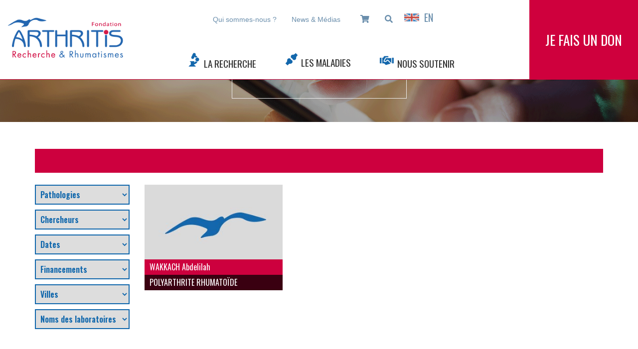

--- FILE ---
content_type: text/html; charset=UTF-8
request_url: https://fondation-arthritis.org/nom_laboratoire/lp2m/
body_size: 28386
content:
<!doctype html>
<html lang="fr-FR">

<head>
    <meta charset="UTF-8">
    <meta name="viewport" content="width=device-width, initial-scale=1">
    <link href="https://fonts.googleapis.com/css?family=Roboto:300,400,500,700&display=swap" rel="stylesheet">
    <link rel="profile" href="https://gmpg.org/xfn/11">
    <link rel="stylesheet" href="https://use.typekit.net/hph5khh.css">
    <link href="https://fonts.googleapis.com/css?family=Oswald:200,300,400,500,600,700&display=swap" rel="stylesheet">
    <link href="https://fonts.googleapis.com/css?family=Nunito+Sans:200,200i,300,300i,400,400i,600,600i,700,700i,800,800i,900,900i&display=swap" rel="stylesheet">
    <link href="https://fonts.googleapis.com/css?family=Poppins:400,700&display=swap" rel="stylesheet">
    <link rel="stylesheet" href="https://cdnjs.cloudflare.com/ajax/libs/font-awesome/5.8.2/css/all.css">
    <link rel="stylesheet" href="https://cdnjs.cloudflare.com/ajax/libs/slick-carousel/1.9.0/slick-theme.min.css">
    <link rel="stylesheet" href="https://cdnjs.cloudflare.com/ajax/libs/slick-carousel/1.9.0/slick.min.css">

    
<!-- MapPress Easy Google Maps Version:2.72PRO (http://www.mappresspro.com) -->
<script type='text/javascript'>mapp = window.mapp || {}; mapp.data = [];</script>
<meta name='robots' content='index, follow, max-image-preview:large, max-snippet:-1, max-video-preview:-1' />
	<style>img:is([sizes="auto" i], [sizes^="auto," i]) { contain-intrinsic-size: 3000px 1500px }</style>
	
	<!-- This site is optimized with the Yoast SEO plugin v26.8 - https://yoast.com/product/yoast-seo-wordpress/ -->
	<title>Archives des LP2M - Fondation Arthritis</title>
	<link rel="canonical" href="https://fondation-arthritis.org/nom_laboratoire/lp2m/" />
	<meta property="og:locale" content="fr_FR" />
	<meta property="og:type" content="article" />
	<meta property="og:title" content="Archives des LP2M - Fondation Arthritis" />
	<meta property="og:url" content="https://fondation-arthritis.org/nom_laboratoire/lp2m/" />
	<meta property="og:site_name" content="Fondation Arthritis" />
	<meta name="twitter:card" content="summary_large_image" />
	<script type="application/ld+json" class="yoast-schema-graph">{"@context":"https://schema.org","@graph":[{"@type":"CollectionPage","@id":"https://fondation-arthritis.org/nom_laboratoire/lp2m/","url":"https://fondation-arthritis.org/nom_laboratoire/lp2m/","name":"Archives des LP2M - Fondation Arthritis","isPartOf":{"@id":"https://fondation-arthritis.org/#website"},"breadcrumb":{"@id":"https://fondation-arthritis.org/nom_laboratoire/lp2m/#breadcrumb"},"inLanguage":"fr-FR"},{"@type":"BreadcrumbList","@id":"https://fondation-arthritis.org/nom_laboratoire/lp2m/#breadcrumb","itemListElement":[{"@type":"ListItem","position":1,"name":"Accueil","item":"https://fondation-arthritis.org/"},{"@type":"ListItem","position":2,"name":"LP2M"}]},{"@type":"WebSite","@id":"https://fondation-arthritis.org/#website","url":"https://fondation-arthritis.org/","name":"Fondation Arthritis","description":"Recherche &amp; Rhumatismes","potentialAction":[{"@type":"SearchAction","target":{"@type":"EntryPoint","urlTemplate":"https://fondation-arthritis.org/?s={search_term_string}"},"query-input":{"@type":"PropertyValueSpecification","valueRequired":true,"valueName":"search_term_string"}}],"inLanguage":"fr-FR"}]}</script>
	<!-- / Yoast SEO plugin. -->


<link rel='dns-prefetch' href='//static.addtoany.com' />
<link rel='dns-prefetch' href='//cdnjs.cloudflare.com' />
<link rel='dns-prefetch' href='//www.googletagmanager.com' />
<link rel='dns-prefetch' href='//maps.googleapis.com' />
<link rel='dns-prefetch' href='//unpkg.com' />
<link rel="alternate" type="application/rss+xml" title="Fondation Arthritis &raquo; Flux" href="https://fondation-arthritis.org/feed/" />
<link rel="alternate" type="application/rss+xml" title="Fondation Arthritis &raquo; Flux des commentaires" href="https://fondation-arthritis.org/comments/feed/" />
<link rel="alternate" type="application/rss+xml" title="Flux pour Fondation Arthritis &raquo; LP2M Nom du laboratoire" href="https://fondation-arthritis.org/nom_laboratoire/lp2m/feed/" />
<script type="text/javascript">
/* <![CDATA[ */
window._wpemojiSettings = {"baseUrl":"https:\/\/s.w.org\/images\/core\/emoji\/16.0.1\/72x72\/","ext":".png","svgUrl":"https:\/\/s.w.org\/images\/core\/emoji\/16.0.1\/svg\/","svgExt":".svg","source":{"concatemoji":"https:\/\/fondation-arthritis.org\/wp-includes\/js\/wp-emoji-release.min.js"}};
/*! This file is auto-generated */
!function(s,n){var o,i,e;function c(e){try{var t={supportTests:e,timestamp:(new Date).valueOf()};sessionStorage.setItem(o,JSON.stringify(t))}catch(e){}}function p(e,t,n){e.clearRect(0,0,e.canvas.width,e.canvas.height),e.fillText(t,0,0);var t=new Uint32Array(e.getImageData(0,0,e.canvas.width,e.canvas.height).data),a=(e.clearRect(0,0,e.canvas.width,e.canvas.height),e.fillText(n,0,0),new Uint32Array(e.getImageData(0,0,e.canvas.width,e.canvas.height).data));return t.every(function(e,t){return e===a[t]})}function u(e,t){e.clearRect(0,0,e.canvas.width,e.canvas.height),e.fillText(t,0,0);for(var n=e.getImageData(16,16,1,1),a=0;a<n.data.length;a++)if(0!==n.data[a])return!1;return!0}function f(e,t,n,a){switch(t){case"flag":return n(e,"\ud83c\udff3\ufe0f\u200d\u26a7\ufe0f","\ud83c\udff3\ufe0f\u200b\u26a7\ufe0f")?!1:!n(e,"\ud83c\udde8\ud83c\uddf6","\ud83c\udde8\u200b\ud83c\uddf6")&&!n(e,"\ud83c\udff4\udb40\udc67\udb40\udc62\udb40\udc65\udb40\udc6e\udb40\udc67\udb40\udc7f","\ud83c\udff4\u200b\udb40\udc67\u200b\udb40\udc62\u200b\udb40\udc65\u200b\udb40\udc6e\u200b\udb40\udc67\u200b\udb40\udc7f");case"emoji":return!a(e,"\ud83e\udedf")}return!1}function g(e,t,n,a){var r="undefined"!=typeof WorkerGlobalScope&&self instanceof WorkerGlobalScope?new OffscreenCanvas(300,150):s.createElement("canvas"),o=r.getContext("2d",{willReadFrequently:!0}),i=(o.textBaseline="top",o.font="600 32px Arial",{});return e.forEach(function(e){i[e]=t(o,e,n,a)}),i}function t(e){var t=s.createElement("script");t.src=e,t.defer=!0,s.head.appendChild(t)}"undefined"!=typeof Promise&&(o="wpEmojiSettingsSupports",i=["flag","emoji"],n.supports={everything:!0,everythingExceptFlag:!0},e=new Promise(function(e){s.addEventListener("DOMContentLoaded",e,{once:!0})}),new Promise(function(t){var n=function(){try{var e=JSON.parse(sessionStorage.getItem(o));if("object"==typeof e&&"number"==typeof e.timestamp&&(new Date).valueOf()<e.timestamp+604800&&"object"==typeof e.supportTests)return e.supportTests}catch(e){}return null}();if(!n){if("undefined"!=typeof Worker&&"undefined"!=typeof OffscreenCanvas&&"undefined"!=typeof URL&&URL.createObjectURL&&"undefined"!=typeof Blob)try{var e="postMessage("+g.toString()+"("+[JSON.stringify(i),f.toString(),p.toString(),u.toString()].join(",")+"));",a=new Blob([e],{type:"text/javascript"}),r=new Worker(URL.createObjectURL(a),{name:"wpTestEmojiSupports"});return void(r.onmessage=function(e){c(n=e.data),r.terminate(),t(n)})}catch(e){}c(n=g(i,f,p,u))}t(n)}).then(function(e){for(var t in e)n.supports[t]=e[t],n.supports.everything=n.supports.everything&&n.supports[t],"flag"!==t&&(n.supports.everythingExceptFlag=n.supports.everythingExceptFlag&&n.supports[t]);n.supports.everythingExceptFlag=n.supports.everythingExceptFlag&&!n.supports.flag,n.DOMReady=!1,n.readyCallback=function(){n.DOMReady=!0}}).then(function(){return e}).then(function(){var e;n.supports.everything||(n.readyCallback(),(e=n.source||{}).concatemoji?t(e.concatemoji):e.wpemoji&&e.twemoji&&(t(e.twemoji),t(e.wpemoji)))}))}((window,document),window._wpemojiSettings);
/* ]]> */
</script>
<link rel='stylesheet' id='formidable-css' href='https://fondation-arthritis.org/wp-content/plugins/formidable/css/formidableforms.css' type='text/css' media='all' />
<link rel='stylesheet' id='mdf_search_stat-css' href='https://fondation-arthritis.org/wp-content/plugins/meta-data-filter/ext/mdf_stat/css/stat.css' type='text/css' media='all' />
<style id='wp-emoji-styles-inline-css' type='text/css'>

	img.wp-smiley, img.emoji {
		display: inline !important;
		border: none !important;
		box-shadow: none !important;
		height: 1em !important;
		width: 1em !important;
		margin: 0 0.07em !important;
		vertical-align: -0.1em !important;
		background: none !important;
		padding: 0 !important;
	}
</style>
<link rel='stylesheet' id='wp-block-library-css' href='https://fondation-arthritis.org/wp-includes/css/dist/block-library/style.min.css' type='text/css' media='all' />
<style id='classic-theme-styles-inline-css' type='text/css'>
/*! This file is auto-generated */
.wp-block-button__link{color:#fff;background-color:#32373c;border-radius:9999px;box-shadow:none;text-decoration:none;padding:calc(.667em + 2px) calc(1.333em + 2px);font-size:1.125em}.wp-block-file__button{background:#32373c;color:#fff;text-decoration:none}
</style>
<link rel='stylesheet' id='wp-components-css' href='https://fondation-arthritis.org/wp-includes/css/dist/components/style.min.css' type='text/css' media='all' />
<link rel='stylesheet' id='wp-preferences-css' href='https://fondation-arthritis.org/wp-includes/css/dist/preferences/style.min.css' type='text/css' media='all' />
<link rel='stylesheet' id='wp-block-editor-css' href='https://fondation-arthritis.org/wp-includes/css/dist/block-editor/style.min.css' type='text/css' media='all' />
<link rel='stylesheet' id='popup-maker-block-library-style-css' href='https://fondation-arthritis.org/wp-content/plugins/popup-maker/dist/packages/block-library-style.css' type='text/css' media='all' />
<style id='global-styles-inline-css' type='text/css'>
:root{--wp--preset--aspect-ratio--square: 1;--wp--preset--aspect-ratio--4-3: 4/3;--wp--preset--aspect-ratio--3-4: 3/4;--wp--preset--aspect-ratio--3-2: 3/2;--wp--preset--aspect-ratio--2-3: 2/3;--wp--preset--aspect-ratio--16-9: 16/9;--wp--preset--aspect-ratio--9-16: 9/16;--wp--preset--color--black: #000000;--wp--preset--color--cyan-bluish-gray: #abb8c3;--wp--preset--color--white: #ffffff;--wp--preset--color--pale-pink: #f78da7;--wp--preset--color--vivid-red: #cf2e2e;--wp--preset--color--luminous-vivid-orange: #ff6900;--wp--preset--color--luminous-vivid-amber: #fcb900;--wp--preset--color--light-green-cyan: #7bdcb5;--wp--preset--color--vivid-green-cyan: #00d084;--wp--preset--color--pale-cyan-blue: #8ed1fc;--wp--preset--color--vivid-cyan-blue: #0693e3;--wp--preset--color--vivid-purple: #9b51e0;--wp--preset--gradient--vivid-cyan-blue-to-vivid-purple: linear-gradient(135deg,rgba(6,147,227,1) 0%,rgb(155,81,224) 100%);--wp--preset--gradient--light-green-cyan-to-vivid-green-cyan: linear-gradient(135deg,rgb(122,220,180) 0%,rgb(0,208,130) 100%);--wp--preset--gradient--luminous-vivid-amber-to-luminous-vivid-orange: linear-gradient(135deg,rgba(252,185,0,1) 0%,rgba(255,105,0,1) 100%);--wp--preset--gradient--luminous-vivid-orange-to-vivid-red: linear-gradient(135deg,rgba(255,105,0,1) 0%,rgb(207,46,46) 100%);--wp--preset--gradient--very-light-gray-to-cyan-bluish-gray: linear-gradient(135deg,rgb(238,238,238) 0%,rgb(169,184,195) 100%);--wp--preset--gradient--cool-to-warm-spectrum: linear-gradient(135deg,rgb(74,234,220) 0%,rgb(151,120,209) 20%,rgb(207,42,186) 40%,rgb(238,44,130) 60%,rgb(251,105,98) 80%,rgb(254,248,76) 100%);--wp--preset--gradient--blush-light-purple: linear-gradient(135deg,rgb(255,206,236) 0%,rgb(152,150,240) 100%);--wp--preset--gradient--blush-bordeaux: linear-gradient(135deg,rgb(254,205,165) 0%,rgb(254,45,45) 50%,rgb(107,0,62) 100%);--wp--preset--gradient--luminous-dusk: linear-gradient(135deg,rgb(255,203,112) 0%,rgb(199,81,192) 50%,rgb(65,88,208) 100%);--wp--preset--gradient--pale-ocean: linear-gradient(135deg,rgb(255,245,203) 0%,rgb(182,227,212) 50%,rgb(51,167,181) 100%);--wp--preset--gradient--electric-grass: linear-gradient(135deg,rgb(202,248,128) 0%,rgb(113,206,126) 100%);--wp--preset--gradient--midnight: linear-gradient(135deg,rgb(2,3,129) 0%,rgb(40,116,252) 100%);--wp--preset--font-size--small: 13px;--wp--preset--font-size--medium: 20px;--wp--preset--font-size--large: 36px;--wp--preset--font-size--x-large: 42px;--wp--preset--spacing--20: 0.44rem;--wp--preset--spacing--30: 0.67rem;--wp--preset--spacing--40: 1rem;--wp--preset--spacing--50: 1.5rem;--wp--preset--spacing--60: 2.25rem;--wp--preset--spacing--70: 3.38rem;--wp--preset--spacing--80: 5.06rem;--wp--preset--shadow--natural: 6px 6px 9px rgba(0, 0, 0, 0.2);--wp--preset--shadow--deep: 12px 12px 50px rgba(0, 0, 0, 0.4);--wp--preset--shadow--sharp: 6px 6px 0px rgba(0, 0, 0, 0.2);--wp--preset--shadow--outlined: 6px 6px 0px -3px rgba(255, 255, 255, 1), 6px 6px rgba(0, 0, 0, 1);--wp--preset--shadow--crisp: 6px 6px 0px rgba(0, 0, 0, 1);}:where(.is-layout-flex){gap: 0.5em;}:where(.is-layout-grid){gap: 0.5em;}body .is-layout-flex{display: flex;}.is-layout-flex{flex-wrap: wrap;align-items: center;}.is-layout-flex > :is(*, div){margin: 0;}body .is-layout-grid{display: grid;}.is-layout-grid > :is(*, div){margin: 0;}:where(.wp-block-columns.is-layout-flex){gap: 2em;}:where(.wp-block-columns.is-layout-grid){gap: 2em;}:where(.wp-block-post-template.is-layout-flex){gap: 1.25em;}:where(.wp-block-post-template.is-layout-grid){gap: 1.25em;}.has-black-color{color: var(--wp--preset--color--black) !important;}.has-cyan-bluish-gray-color{color: var(--wp--preset--color--cyan-bluish-gray) !important;}.has-white-color{color: var(--wp--preset--color--white) !important;}.has-pale-pink-color{color: var(--wp--preset--color--pale-pink) !important;}.has-vivid-red-color{color: var(--wp--preset--color--vivid-red) !important;}.has-luminous-vivid-orange-color{color: var(--wp--preset--color--luminous-vivid-orange) !important;}.has-luminous-vivid-amber-color{color: var(--wp--preset--color--luminous-vivid-amber) !important;}.has-light-green-cyan-color{color: var(--wp--preset--color--light-green-cyan) !important;}.has-vivid-green-cyan-color{color: var(--wp--preset--color--vivid-green-cyan) !important;}.has-pale-cyan-blue-color{color: var(--wp--preset--color--pale-cyan-blue) !important;}.has-vivid-cyan-blue-color{color: var(--wp--preset--color--vivid-cyan-blue) !important;}.has-vivid-purple-color{color: var(--wp--preset--color--vivid-purple) !important;}.has-black-background-color{background-color: var(--wp--preset--color--black) !important;}.has-cyan-bluish-gray-background-color{background-color: var(--wp--preset--color--cyan-bluish-gray) !important;}.has-white-background-color{background-color: var(--wp--preset--color--white) !important;}.has-pale-pink-background-color{background-color: var(--wp--preset--color--pale-pink) !important;}.has-vivid-red-background-color{background-color: var(--wp--preset--color--vivid-red) !important;}.has-luminous-vivid-orange-background-color{background-color: var(--wp--preset--color--luminous-vivid-orange) !important;}.has-luminous-vivid-amber-background-color{background-color: var(--wp--preset--color--luminous-vivid-amber) !important;}.has-light-green-cyan-background-color{background-color: var(--wp--preset--color--light-green-cyan) !important;}.has-vivid-green-cyan-background-color{background-color: var(--wp--preset--color--vivid-green-cyan) !important;}.has-pale-cyan-blue-background-color{background-color: var(--wp--preset--color--pale-cyan-blue) !important;}.has-vivid-cyan-blue-background-color{background-color: var(--wp--preset--color--vivid-cyan-blue) !important;}.has-vivid-purple-background-color{background-color: var(--wp--preset--color--vivid-purple) !important;}.has-black-border-color{border-color: var(--wp--preset--color--black) !important;}.has-cyan-bluish-gray-border-color{border-color: var(--wp--preset--color--cyan-bluish-gray) !important;}.has-white-border-color{border-color: var(--wp--preset--color--white) !important;}.has-pale-pink-border-color{border-color: var(--wp--preset--color--pale-pink) !important;}.has-vivid-red-border-color{border-color: var(--wp--preset--color--vivid-red) !important;}.has-luminous-vivid-orange-border-color{border-color: var(--wp--preset--color--luminous-vivid-orange) !important;}.has-luminous-vivid-amber-border-color{border-color: var(--wp--preset--color--luminous-vivid-amber) !important;}.has-light-green-cyan-border-color{border-color: var(--wp--preset--color--light-green-cyan) !important;}.has-vivid-green-cyan-border-color{border-color: var(--wp--preset--color--vivid-green-cyan) !important;}.has-pale-cyan-blue-border-color{border-color: var(--wp--preset--color--pale-cyan-blue) !important;}.has-vivid-cyan-blue-border-color{border-color: var(--wp--preset--color--vivid-cyan-blue) !important;}.has-vivid-purple-border-color{border-color: var(--wp--preset--color--vivid-purple) !important;}.has-vivid-cyan-blue-to-vivid-purple-gradient-background{background: var(--wp--preset--gradient--vivid-cyan-blue-to-vivid-purple) !important;}.has-light-green-cyan-to-vivid-green-cyan-gradient-background{background: var(--wp--preset--gradient--light-green-cyan-to-vivid-green-cyan) !important;}.has-luminous-vivid-amber-to-luminous-vivid-orange-gradient-background{background: var(--wp--preset--gradient--luminous-vivid-amber-to-luminous-vivid-orange) !important;}.has-luminous-vivid-orange-to-vivid-red-gradient-background{background: var(--wp--preset--gradient--luminous-vivid-orange-to-vivid-red) !important;}.has-very-light-gray-to-cyan-bluish-gray-gradient-background{background: var(--wp--preset--gradient--very-light-gray-to-cyan-bluish-gray) !important;}.has-cool-to-warm-spectrum-gradient-background{background: var(--wp--preset--gradient--cool-to-warm-spectrum) !important;}.has-blush-light-purple-gradient-background{background: var(--wp--preset--gradient--blush-light-purple) !important;}.has-blush-bordeaux-gradient-background{background: var(--wp--preset--gradient--blush-bordeaux) !important;}.has-luminous-dusk-gradient-background{background: var(--wp--preset--gradient--luminous-dusk) !important;}.has-pale-ocean-gradient-background{background: var(--wp--preset--gradient--pale-ocean) !important;}.has-electric-grass-gradient-background{background: var(--wp--preset--gradient--electric-grass) !important;}.has-midnight-gradient-background{background: var(--wp--preset--gradient--midnight) !important;}.has-small-font-size{font-size: var(--wp--preset--font-size--small) !important;}.has-medium-font-size{font-size: var(--wp--preset--font-size--medium) !important;}.has-large-font-size{font-size: var(--wp--preset--font-size--large) !important;}.has-x-large-font-size{font-size: var(--wp--preset--font-size--x-large) !important;}
:where(.wp-block-post-template.is-layout-flex){gap: 1.25em;}:where(.wp-block-post-template.is-layout-grid){gap: 1.25em;}
:where(.wp-block-columns.is-layout-flex){gap: 2em;}:where(.wp-block-columns.is-layout-grid){gap: 2em;}
:root :where(.wp-block-pullquote){font-size: 1.5em;line-height: 1.6;}
</style>
<link rel='stylesheet' id='dw-glossary-css-css' href='https://fondation-arthritis.org/wp-content/plugins/dw-glossary/assets/css/dw-glossary.css' type='text/css' media='all' />
<link rel='stylesheet' id='mappress-leaflet-css' href='https://unpkg.com/leaflet@1.7.1/dist/leaflet.css' type='text/css' media='all' />
<link rel='stylesheet' id='mappress-css' href='https://fondation-arthritis.org/wp-content/plugins/mappress-google-maps-for-wordpress/css/mappress.css' type='text/css' media='all' />
<link rel='stylesheet' id='wiboo-style-css' href='https://fondation-arthritis.org/wp-content/themes/wiboo/style.css' type='text/css' media='all' />
<link rel='stylesheet' id='bootstrap-css-css' href='https://fondation-arthritis.org/wp-content/themes/wiboo/css/00-externe/bootstrap.min.css' type='text/css' media='all' />
<link rel='stylesheet' id='custom-wiboo-css' href='https://fondation-arthritis.org/wp-content/themes/wiboo/css/index.css' type='text/css' media='all' />
<link rel='stylesheet' id='tablepress-default-css' href='https://fondation-arthritis.org/wp-content/plugins/tablepress/css/build/default.css' type='text/css' media='all' />
<link rel='stylesheet' id='js_composer_front-css' href='https://fondation-arthritis.org/wp-content/plugins/js_composer/assets/css/js_composer.min.css' type='text/css' media='all' />
<link rel='stylesheet' id='addtoany-css' href='https://fondation-arthritis.org/wp-content/plugins/add-to-any/addtoany.min.css' type='text/css' media='all' />
<style id='addtoany-inline-css' type='text/css'>
@media screen and (min-width:0px){
.a2a_floating_style.a2a_default_style{display:none;}
}
.addtoany_shortcode{
	text-align: center;
}
</style>
<link rel='stylesheet' id='ubermenu-css' href='https://fondation-arthritis.org/wp-content/plugins/ubermenu/pro/assets/css/ubermenu.min.css' type='text/css' media='all' />
<link rel='stylesheet' id='ubermenu-font-awesome-all-css' href='https://fondation-arthritis.org/wp-content/plugins/ubermenu/assets/fontawesome/css/all.min.css' type='text/css' media='all' />
<link rel='stylesheet' id='bsf-Defaults-css' href='https://fondation-arthritis.org/wp-content/uploads/smile_fonts/Defaults/Defaults.css' type='text/css' media='all' />
<script type="text/javascript" src="https://fondation-arthritis.org/wp-includes/js/jquery/jquery.min.js" id="jquery-core-js"></script>
<script type="text/javascript" src="https://fondation-arthritis.org/wp-includes/js/jquery/jquery-migrate.min.js" id="jquery-migrate-js"></script>
<script type="text/javascript" id="jquery-js-after">
/* <![CDATA[ */
 function mdf_js_after_ajax_done() {  }
/* ]]> */
</script>
<script type="text/javascript" src="https://fondation-arthritis.org/wp-includes/js/jquery/ui/core.min.js" id="jquery-ui-core-js"></script>
<script type="text/javascript" id="meta_data_filter_widget-js-extra">
/* <![CDATA[ */
var mdf_settings_data = {"hide_empty_title":"1"};
/* ]]> */
</script>
<script type="text/javascript" src="https://fondation-arthritis.org/wp-content/plugins/meta-data-filter/js/front.js" id="meta_data_filter_widget-js"></script>
<script type="text/javascript" id="addtoany-core-js-before">
/* <![CDATA[ */
window.a2a_config=window.a2a_config||{};a2a_config.callbacks=[];a2a_config.overlays=[];a2a_config.templates={};a2a_localize = {
	Share: "Partager",
	Save: "Enregistrer",
	Subscribe: "S'abonner",
	Email: "E-mail",
	Bookmark: "Marque-page",
	ShowAll: "Montrer tout",
	ShowLess: "Montrer moins",
	FindServices: "Trouver des service(s)",
	FindAnyServiceToAddTo: "Trouver instantan&eacute;ment des services &agrave; ajouter &agrave;",
	PoweredBy: "Propuls&eacute; par",
	ShareViaEmail: "Partager par e-mail",
	SubscribeViaEmail: "S’abonner par e-mail",
	BookmarkInYourBrowser: "Ajouter un signet dans votre navigateur",
	BookmarkInstructions: "Appuyez sur Ctrl+D ou \u2318+D pour mettre cette page en signet",
	AddToYourFavorites: "Ajouter &agrave; vos favoris",
	SendFromWebOrProgram: "Envoyer depuis n’importe quelle adresse e-mail ou logiciel e-mail",
	EmailProgram: "Programme d’e-mail",
	More: "Plus&#8230;",
	ThanksForSharing: "Merci de partager !",
	ThanksForFollowing: "Merci de nous suivre !"
};

a2a_config.icon_color="#1067ac";
/* ]]> */
</script>
<script type="text/javascript" defer src="https://static.addtoany.com/menu/page.js" id="addtoany-core-js"></script>
<script type="text/javascript" defer src="https://fondation-arthritis.org/wp-content/plugins/add-to-any/addtoany.min.js" id="addtoany-jquery-js"></script>
<script type="text/javascript" src="https://fondation-arthritis.org/wp-content/plugins/dw-glossary/assets/js/dw-glossary.js" id="dw-glossary-js-js"></script>
<script type="text/javascript" src="https://cdnjs.cloudflare.com/ajax/libs/popper.js/1.14.7/umd/popper.min.js" id="popper-js-js"></script>
<script type="text/javascript" src="https://fondation-arthritis.org/wp-content/themes/wiboo/js/bootstrap.min.js" id="bootstrap-js-js"></script>
<script type="text/javascript" src="https://fondation-arthritis.org/wp-content/themes/wiboo/js/custom-wiboo.js" id="wiboo-js-js"></script>
<script type="text/javascript" id="wiboo_loadmore-js-extra">
/* <![CDATA[ */
var wiboo_loadmore_params = {"ajaxurl":"https:\/\/fondation-arthritis.org\/wp-admin\/admin-ajax.php","posts":"{\"nom_laboratoire\":\"lp2m\",\"error\":\"\",\"m\":\"\",\"p\":0,\"post_parent\":\"\",\"subpost\":\"\",\"subpost_id\":\"\",\"attachment\":\"\",\"attachment_id\":0,\"name\":\"\",\"pagename\":\"\",\"page_id\":0,\"second\":\"\",\"minute\":\"\",\"hour\":\"\",\"day\":0,\"monthnum\":0,\"year\":0,\"w\":0,\"category_name\":\"\",\"tag\":\"\",\"cat\":\"\",\"tag_id\":\"\",\"author\":\"\",\"author_name\":\"\",\"feed\":\"\",\"tb\":\"\",\"paged\":0,\"meta_key\":\"\",\"meta_value\":\"\",\"preview\":\"\",\"s\":\"\",\"sentence\":\"\",\"title\":\"\",\"fields\":\"all\",\"menu_order\":\"\",\"embed\":\"\",\"category__in\":[],\"category__not_in\":[],\"category__and\":[],\"post__in\":[],\"post__not_in\":[],\"post_name__in\":[],\"tag__in\":[],\"tag__not_in\":[],\"tag__and\":[],\"tag_slug__in\":[],\"tag_slug__and\":[],\"post_parent__in\":[],\"post_parent__not_in\":[],\"author__in\":[],\"author__not_in\":[],\"search_columns\":[],\"ignore_sticky_posts\":false,\"suppress_filters\":false,\"cache_results\":true,\"update_post_term_cache\":true,\"update_menu_item_cache\":false,\"lazy_load_term_meta\":true,\"update_post_meta_cache\":true,\"post_type\":\"\",\"posts_per_page\":10,\"nopaging\":false,\"comments_per_page\":\"50\",\"no_found_rows\":false,\"taxonomy\":\"nom_laboratoire\",\"term\":\"lp2m\",\"order\":\"DESC\"}","current_page":"1","max_page":"1"};
/* ]]> */
</script>
<script type="text/javascript" src="https://fondation-arthritis.org/wp-content/themes/wiboo/js/custom-wiboo.js" id="wiboo_loadmore-js"></script>

<!-- Extrait de code de la balise Google (gtag.js) ajouté par Site Kit -->
<!-- Extrait Google Analytics ajouté par Site Kit -->
<script type="text/javascript" src="https://www.googletagmanager.com/gtag/js?id=G-YHR7Y5E7VK" id="google_gtagjs-js" async></script>
<script type="text/javascript" id="google_gtagjs-js-after">
/* <![CDATA[ */
window.dataLayer = window.dataLayer || [];function gtag(){dataLayer.push(arguments);}
gtag("set","linker",{"domains":["fondation-arthritis.org"]});
gtag("js", new Date());
gtag("set", "developer_id.dZTNiMT", true);
gtag("config", "G-YHR7Y5E7VK");
 window._googlesitekit = window._googlesitekit || {}; window._googlesitekit.throttledEvents = []; window._googlesitekit.gtagEvent = (name, data) => { var key = JSON.stringify( { name, data } ); if ( !! window._googlesitekit.throttledEvents[ key ] ) { return; } window._googlesitekit.throttledEvents[ key ] = true; setTimeout( () => { delete window._googlesitekit.throttledEvents[ key ]; }, 5 ); gtag( "event", name, { ...data, event_source: "site-kit" } ); }; 
/* ]]> */
</script>
<script></script><link rel="https://api.w.org/" href="https://fondation-arthritis.org/wp-json/" /><link rel="alternate" title="JSON" type="application/json" href="https://fondation-arthritis.org/wp-json/wp/v2/nom_laboratoire/538" /><!-- start Simple Custom CSS and JS -->
<!-- Google Tag Manager -->
<script>(function(w,d,s,l,i){w[l]=w[l]||[];w[l].push({'gtm.start':
new Date().getTime(),event:'gtm.js'});var f=d.getElementsByTagName(s)[0],
j=d.createElement(s),dl=l!='dataLayer'?'&l='+l:'';j.async=true;j.src=
'https://www.googletagmanager.com/gtm.js?id='+i+dl;f.parentNode.insertBefore(j,f);
})(window,document,'script','dataLayer','GTM-N3VZT797');</script>
<!-- End Google Tag Manager -->
<!-- end Simple Custom CSS and JS -->
<!-- start Simple Custom CSS and JS -->
<script>
window.axeptioSettings = {
  clientId: "618ba6445c4fbd5dffdd222d",
};
 
(function(d, s) {
  var t = d.getElementsByTagName(s)[0], e = d.createElement(s);
  e.async = true; e.src = "//static.axept.io/sdk.js";
  t.parentNode.insertBefore(e, t);
})(document, "script");
</script><!-- end Simple Custom CSS and JS -->
<!-- start Simple Custom CSS and JS -->
<style type="text/css">
/* DESK-327 : Suppression des puces de ul li, lorsque utilisé sur les carrousels d'images */
#content .wpb_gallery_slides ul li::before,
#content ul.slides li::before,
#content .wpb_gallery_slides ul.flex-direction-nav li::before,
#content .wpb_gallery_slides ol.flex-control-nav li::before
{
	content: unset !important;
}

/* DESK-328 : Couleurs des liens par défaut */
.wpb_wrapper a {
	color: #007bff;
}
.wpb_wrapper a :hover {
    color: #0056b3;
    text-decoration: underline;
}
.en-savoir-plus .wpb_wrapper a {
	color: #fff;
}

/* DESK-329 : Retirer les cadres blancs de toutes les images */
.bloc-article-image .inside-border,
.entry-content .vc_column-inner::before,
.inside-border,
.inside-box-2:before,
.wpb_single_image:not(.no--boder) .vc_single_image-wrapper:before {
	border: none !important;
}

/* DESK-331 : Taille visuel popup sur grand écran */
.pum-content>div {
	max-width: 100% !important;
}</style>
<!-- end Simple Custom CSS and JS -->
<!-- start Simple Custom CSS and JS -->
<style type="text/css">
.pum-theme-theme-par-defaut #popmake-12552.pum-container {
	padding: 0;
}
.pum-theme-theme-par-defaut #popmake-12552.pum-container p {
	margin-bottom: 0;
}
.pum-theme-theme-par-defaut #popmake-12552.pum-container .pum-content>div {
	margin: 0 !important;
}
</style>
<!-- end Simple Custom CSS and JS -->
<!-- start Simple Custom CSS and JS -->
<style type="text/css">
.frm_style_style-formidable.with_frm_style .frm_submit button {
	border-color: #cf003d !important;
	padding: 10px 30px 10px 30px !important;
	color: #cf003d !important;
	border-radius: 0px !important;
}

.frm_style_style-formidable.with_frm_style .frm_submit button:hover {
	background: #cf003d !important;
	color: #fff !important;
}

</style>
<!-- end Simple Custom CSS and JS -->
<!-- start Simple Custom CSS and JS -->
<style type="text/css">
#mc_embed_signup {
    margin: auto;
}
#mc_embed_signup form {
    margin-bottom: 30px;
}
#mc_embed_signup .mc-field-group input {
    padding: 0px 0px;
}
@media (max-width: 770px) { 
  #mc_embed_signup {
    width:100% !important;
} }</style>
<!-- end Simple Custom CSS and JS -->
<script>readMoreArgs = []</script><script type="text/javascript">
				EXPM_VERSION=3.55;EXPM_AJAX_URL='https://fondation-arthritis.org/wp-admin/admin-ajax.php';
			function yrmAddEvent(element, eventName, fn) {
				if (element.addEventListener)
					element.addEventListener(eventName, fn, false);
				else if (element.attachEvent)
					element.attachEvent('on' + eventName, fn);
			}
			</script><meta name="generator" content="Site Kit by Google 1.170.0" /><style id="ubermenu-custom-generated-css">
/** Font Awesome 4 Compatibility **/
.fa{font-style:normal;font-variant:normal;font-weight:normal;font-family:FontAwesome;}

/** UberMenu Custom Menu Styles (Customizer) **/
/* main */
 .ubermenu-main.ubermenu-transition-fade .ubermenu-item .ubermenu-submenu-drop { margin-top:0; }


/* Status: Loaded from Transient */

</style><meta name="google-site-verification" content="k-WiwhIBF9UXk4flIYj_9MmxPgFQVwYSzyJig7ZdyrA" />
<script>document.documentElement.className += " js";</script>
<meta name="generator" content="Powered by WPBakery Page Builder - drag and drop page builder for WordPress."/>
<link rel="icon" href="https://fondation-arthritis.org/wp-content/uploads/2025/05/cropped-favicon_fondation_arthritis-32x32.png" sizes="32x32" />
<link rel="icon" href="https://fondation-arthritis.org/wp-content/uploads/2025/05/cropped-favicon_fondation_arthritis-192x192.png" sizes="192x192" />
<link rel="apple-touch-icon" href="https://fondation-arthritis.org/wp-content/uploads/2025/05/cropped-favicon_fondation_arthritis-180x180.png" />
<meta name="msapplication-TileImage" content="https://fondation-arthritis.org/wp-content/uploads/2025/05/cropped-favicon_fondation_arthritis-270x270.png" />
		<style type="text/css" id="wp-custom-css">
			#mailpoet_form_2 .mailpoet_segment_label, #mailpoet_form_2 .mailpoet_text_label, #mailpoet_form_2 .mailpoet_textarea_label, #mailpoet_form_2 .mailpoet_select_label, #mailpoet_form_2 .mailpoet_radio_label, #mailpoet_form_2 .mailpoet_checkbox_label, #mailpoet_form_2 .mailpoet_list_label, #mailpoet_form_2 .mailpoet_date_label {
    display: block;
    font-weight: 500;
    font-size: 11px;
}
#menu-item-5131 > ul.sub-menu,
#menu-item-9915 > ul.sub-menu,
#menu-item-9946 > ul.sub-menu,
#menu-item-9947 > ul.sub-menu
{
  position: static !important;
  display: grid !important;
  border-top: none !important;
  box-shadow: none !important;
}

#menu-item-9915 > ul > li > a,
#menu-item-9947 > ul > li > a{
  font-size: 14px !important;
  text-transform: initial !important;
  font-family: "Nunito", sans-serif !important;
  font-weight: 500 !important;
  color: #313131 !important;
  padding: 5px 2vw !important;
}

#menu-item-9915 > ul > li > a:hover,
#menu-item-9947 > ul > li > a:hover{
	color: #cf003d !important;
}

#menu-item-9946 > a {
	padding: 0;
   margin: 0;
   display: none;
}

#menu-item-9946 > ul > li > a {
    font-size: 18px;
    text-transform: uppercase;
    font-family: "Oswald";
    font-weight: 400;
    color: #cf003d;
}

#menu-item-9946 > ul > li > a:hover {
    font-size: 18px;
    text-transform: uppercase;
    font-family: "Oswald";
    font-weight: 400;
    color: #cf003d;
}
.ff-errors {
	display:none !important
}.bordure-rouge {
  border: 2px solid #d0043c;
  padding: 20px;
  border-radius: 0px;
}
img.remove-shadow {
  background: transparent !important;
  box-shadow: none !important;
  border: none !important;
  padding: 0 !important;
  margin: 0 !important;
}
.bloc-rouge {
  border: 0px solid #d0043c;
  background-color: #d0043c;
  padding: 6px 6px; /* 10px en haut/bas, 20px à gauche/droite */
  border-radius: 0px;
  color: white;
}
.calltoaction-rouge {
  border: 0px solid #d0043c;
  background-color: #d0043c;
  padding: 6px 6px; /* 10px en haut/bas, 10px à gauche/droite */
  border-radius: 0px;
  color: white;
}
.bordure-bleu {
  border: 2px solid #2366af;
  padding: 20px;
  border-radius: 0px;
}
.ambassadeur img {
  transition: transform 0.3s ease, box-shadow 0.3s ease;
  border-radius: 8px;
}

/* Effet au survol */
.ambassadeur:hover img {
  transform: scale(1.05);
  box-shadow: 0 8px 16px rgba(0,0,0,0.2);
  cursor: pointer;
}
/* Supprime marges/paddings du conteneur du popup */
.pum-container,
.pum-content,
.pum-content > div {
  margin: 0 !important;
  padding: 0 !important;
  max-width: 100% !important;
  border: none !important;
}

/* Laisse le fond blanc sur ton bloc, pas sur le conteneur global */
.pum-content {
  background: transparent !important;
}

/* Restaure le fond blanc sur ton contenu principal (le bloc que tu as collé en HTML) */
.pum-content > div {
  background: white !important;
  border-radius: 10px !important;
  box-shadow: 0 0 10px rgba(0,0,0,0.1) !important;
  overflow: hidden !important;
}

/* Nettoyage du texte et des images */
.pum-content h2,
.pum-content p,
.pum-content img {
  margin: 0 !important;
  padding: 0 !important;
}

		</style>
		        <style>
            /* DYNAMIC CSS STYLES DEPENDING OF SETTINGS */
            
                                    .jQuery-plainOverlay-progress {
                        border-top: 12px solid #cd003e !important;
                    }
                

                
            
                    </style>
        <script>
    var mdf_is_search_going =0;
    var mdf_tmp_order = 0;
    var mdf_tmp_orderby = 0;
    //+++
    var lang_one_moment = "Ajustement de la recherche ...";
    var mdf_lang_loading = "Loading ...";
    var mdf_lang_cancel = "Cancel";
    var mdf_lang_close = "Close";
    var mdf_lang_apply = "Apply";
    var mdf_tax_loader = '<img src="https://fondation-arthritis.org/wp-content/plugins/meta-data-filter/images/tax_loader.gif" alt="loader" />';
    var mdf_week_first_day =1;
    var mdf_calendar_date_format = "mm/dd/yy";
    var mdf_site_url = "https://fondation-arthritis.org";
    var mdf_plugin_url = "https://fondation-arthritis.org/wp-content/plugins/meta-data-filter/";
    var mdf_default_order_by = "modified";
    var mdf_default_order = "DESC";
    var show_tax_all_childs =0;
    var mdf_current_term_id = 538;

    var mdf_current_tax = "nom_laboratoire";
    //admin
    var lang_no_ui_sliders = "no ui sliders in selected mdf category";
    var lang_updated = "Updated";
    //+++
    var mdf_slug_cat = "meta_data_filter_cat";

    var mdf_tooltip_theme = "shadow";
    var tooltip_max_width = parseInt(220, 10);
    var ajaxurl = "https://fondation-arthritis.org/wp-admin/admin-ajax.php";
    var mdf_front_qtrans_lang = "";
    var mdf_front_wpml_lang = "";
    var mdf_use_chosen_js_w =0;
    var mdf_use_chosen_js_s =0;
    var mdf_use_custom_scroll_bar =1;
        mdf_front_qtrans_lang = "";
    var mdf_current_page_url = "/nom_laboratoire/lp2m/";

    var mdf_sort_order = "DESC";
    var mdf_order_by = "modified";
    var mdf_toggle_close_sign = "-";
    var mdf_toggle_open_sign = "+";
    var tab_slideout_icon = "https://fondation-arthritis.org/wp-content/plugins/meta-data-filter/images/icon_button_search.png";
    var tab_slideout_icon_w = "146";
    var tab_slideout_icon_h = "131";
    var mdf_use_custom_icheck = 1;
    var icheck_skin = {};
    icheck_skin.skin = "flat";
    icheck_skin.color = "aero";


    var mdtf_overlay_skin = "plainoverlay";





</script>
<noscript><style> .wpb_animate_when_almost_visible { opacity: 1; }</style></noscript></head>

<body class="archive tax-nom_laboratoire term-lp2m term-538 wp-theme-wiboo metaslider-plugin hfeed wpb-js-composer js-comp-ver-8.5 vc_responsive">
    <div id="page" class="site">
        <a class="skip-link screen-reader-text" href="#content">Skip to content</a>

        <header id="masthead" class="site-header">
                            <nav id="site-navigation" class="main-navigation">
                    <a href="/"><img class="logo_nav" src="https://fondation-arthritis.org/wp-content/themes/wiboo/img/logoArthritis.png" /></a>
                    <div class="second-menu-header">
                        <div class="menu-menu-blanc-arthritis-top-container"><ul id="secondary_menu" class="menu"><li id="menu-item-4714" class="menu-item menu-item-type-custom menu-item-object-custom menu-item-4714"><a href="/la-fondation-arthritis/notre-histoire/">Qui sommes-nous ?</a></li>
<li id="menu-item-4715" class="menu-item menu-item-type-custom menu-item-object-custom menu-item-4715"><a href="/actualites/">News &#038; Médias</a></li>
<li id="menu-item-4730" class="icon_shop menu-item menu-item-type-custom menu-item-object-custom menu-item-4730"><a href="#"> </a></li>
<li id="menu-item-4731" class="icon_search toggle_search_desktop menu-item menu-item-type-custom menu-item-object-custom menu-item-4731"><a href="#"> </a></li>
<li id="menu-item-4973" class="menu-item menu-item-type-custom menu-item-object-ubermenu-custom menu-item-4973"><a href="#ubermenu-custom_content">[Custom]</a></li>
</ul></div>                        <span id="shoppinCartQty" data-value=></span>
                        <a href="https://fondation-arthritis.org/to-keep-research-moving/" id="translate--menu--container"><img src="/wp-content/uploads/2022/12/United-kingdom_29738.png" class="language-flag" id="translate-english-flag" />EN</a>
                    </div>
                    <div class="menu-menu-blanc-arthritis-container"><ul id="primary_menu" class="menu"><li id="menu-item-4710" class="nav_search menu-item menu-item-type-custom menu-item-object-custom menu-item-has-children menu-item-4710"><a>La Recherche</a>
<ul class="sub-menu">
	<li id="menu-item-5122" class="search_sub_img menu-item menu-item-type-custom menu-item-object-ubermenu-custom menu-item-5122"><a href="#ubermenu-column"> </a></li>
	<li id="menu-item-5123" class="menu-item menu-item-type-custom menu-item-object-ubermenu-custom menu-item-has-children menu-item-5123"><a href="#ubermenu-column"> [Column]</a>
	<ul class="sub-menu">
		<li id="menu-item-5133" class="menu-item menu-item-type-custom menu-item-object-ubermenu-custom menu-item-has-children menu-item-5133"><a href="/la-recherche/fonctionnement/">Fonctionnement</a>
		<ul class="sub-menu">
			<li id="menu-item-5139" class="menu-item menu-item-type-custom menu-item-object-custom menu-item-5139"><a href="/la-recherche/fonctionnement/lecosysteme-de-la-recherche/">L&rsquo;éco-système de la recherche</a></li>
			<li id="menu-item-5903" class="menu-item menu-item-type-custom menu-item-object-custom menu-item-5903"><a href="/la-recherche/fonctionnement/arthritis-recherche-developpement/">Arthritis Recherche &#038; Développement</a></li>
		</ul>
</li>
		<li id="menu-item-5138" class="menu-item menu-item-type-custom menu-item-object-ubermenu-custom menu-item-5138"><a href="/la-recherche/notre-engagement/">Notre engagement</a></li>
		<li id="menu-item-9477" class="menu-item menu-item-type-post_type menu-item-object-page menu-item-9477"><a href="https://fondation-arthritis.org/la-recherche/programmes-de-financements/">Programmes de financements</a></li>
	</ul>
</li>
	<li id="menu-item-5124" class="menu-item menu-item-type-custom menu-item-object-ubermenu-custom menu-item-has-children menu-item-5124"><a href="#ubermenu-column">[Column]</a>
	<ul class="sub-menu">
		<li id="menu-item-5134" class="menu-item menu-item-type-custom menu-item-object-ubermenu-custom menu-item-has-children menu-item-5134"><a href="/la-recherche/les-projets/">Les projets</a>
		<ul class="sub-menu">
			<li id="menu-item-5141" class="menu-item menu-item-type-custom menu-item-object-custom menu-item-5141"><a href="/projets-appel-offres/">Projets Appels d&rsquo;offres</a></li>
			<li id="menu-item-5142" class="menu-item menu-item-type-custom menu-item-object-custom menu-item-5142"><a href="/projets-collaboratifs/">Projets Collaboratifs</a></li>
			<li id="menu-item-13526" class="menu-item menu-item-type-custom menu-item-object-custom menu-item-13526"><a href="https://fondation-arthritis.org/la-recherche/les-projets/theses/">Thèses</a></li>
			<li id="menu-item-5905" class="menu-item menu-item-type-custom menu-item-object-ubermenu-custom menu-item-5905"><a href="/la-recherche/les-projets/communication-scientifique/">Communication scientifique</a></li>
		</ul>
</li>
		<li id="menu-item-8581" class="menu-item menu-item-type-custom menu-item-object-custom menu-item-8581"><a href="https://fondation-arthritis.org/essais-cliniques/">Essais cliniques</a></li>
		<li id="menu-item-5135" class="menu-item menu-item-type-custom menu-item-object-ubermenu-custom menu-item-5135"><a href="/la-recherche/les-succes-de-la-recherche/">Les succès</a></li>
	</ul>
</li>
	<li id="menu-item-5125" class="menu-item menu-item-type-custom menu-item-object-ubermenu-custom menu-item-has-children menu-item-5125"><a href="#ubermenu-column">[Column]</a>
	<ul class="sub-menu">
		<li id="menu-item-7019" class="current-menu-ancestor current-menu-parent menu-item menu-item-type-custom menu-item-object-ubermenu-custom menu-item-has-children menu-item-7019"><a href="/la-recherche/les-chercheurs/">Les Chercheurs</a>
		<ul class="sub-menu">
			<li id="menu-item-6848" class="menu-item menu-item-type-custom menu-item-object-custom menu-item-6848"><a href="/la-recherche/les-chercheurs/le-departement-scientifique/">Le département scientifique</a></li>
			<li id="menu-item-6847" class="menu-item menu-item-type-custom menu-item-object-custom menu-item-6847"><a href="/la-recherche/les-chercheurs/nos-chercheurs/">Nos chercheurs</a></li>
		</ul>
</li>
		<li id="menu-item-13616" class="menu-item menu-item-type-custom menu-item-object-custom menu-item-13616"><a href="https://fondation-arthritis.org/la-recherche/nos-partenariats-scientifiques/">Les Partenariats Scientifiques</a></li>
		<li id="menu-item-7436" class="menu-item menu-item-type-custom menu-item-object-custom menu-item-7436"><a href="/glossaire/">Glossaire</a></li>
	</ul>
</li>
</ul>
</li>
<li id="menu-item-4711" class="nav_disease menu-item menu-item-type-custom menu-item-object-custom menu-item-has-children menu-item-4711"><a>Les Maladies</a>
<ul class="sub-menu">
	<li id="menu-item-5126" class="disease_sub_img menu-item menu-item-type-custom menu-item-object-ubermenu-custom menu-item-5126"><a href="#ubermenu-column"> </a></li>
	<li id="menu-item-5127" class="menu-item menu-item-type-custom menu-item-object-ubermenu-custom menu-item-has-children menu-item-5127"><a href="#ubermenu-column">[Column]</a>
	<ul class="sub-menu">
		<li id="menu-item-5149" class="menu-item menu-item-type-custom menu-item-object-ubermenu-custom menu-item-has-children menu-item-5149"><a href="/les-maladies-articulaires/les-rhumatismes-et-maladies-musculo-squelettiques-rms/">Les rhumatismes et Maladies Musculosquelettiques (RMS)</a>
		<ul class="sub-menu">
			<li id="menu-item-5156" class="menu-item menu-item-type-custom menu-item-object-custom menu-item-5156"><a href="/les-maladies-articulaires/les-rhumatismes-et-maladies-musculo-squelettiques-rms/quest-ce-que-les-rms/">Qu&rsquo;est-ce que les RMS ?</a></li>
			<li id="menu-item-5158" class="menu-item menu-item-type-custom menu-item-object-custom menu-item-5158"><a href="/les-maladies-articulaires/les-rhumatismes-et-maladies-musculo-squelettiques-rms/les-rms-en-chiffres/">Les RMS en chiffres</a></li>
		</ul>
</li>
		<li id="menu-item-5906" class="menu-item menu-item-type-custom menu-item-object-ubermenu-custom menu-item-5906"><a href="/les-maladies-articulaires/pathologies/">Les Pathologies</a></li>
	</ul>
</li>
	<li id="menu-item-5128" class="menu-item menu-item-type-custom menu-item-object-ubermenu-custom menu-item-has-children menu-item-5128"><a href="#ubermenu-column">[Column]</a>
	<ul class="sub-menu">
		<li id="menu-item-5150" class="menu-item menu-item-type-custom menu-item-object-ubermenu-custom menu-item-5150"><a href="/les-maladies-articulaires/la-douleur/">La douleur</a></li>
		<li id="menu-item-5151" class="menu-item menu-item-type-custom menu-item-object-ubermenu-custom menu-item-5151"><a href="/les-maladies-articulaires/opinions-et-craintes/">Opinions et Craintes</a></li>
		<li id="menu-item-5152" class="menu-item menu-item-type-custom menu-item-object-ubermenu-custom menu-item-5152"><a href="/les-maladies-articulaires/associations/">Associations</a></li>
	</ul>
</li>
</ul>
</li>
<li id="menu-item-4712" class="nav_support menu-item menu-item-type-custom menu-item-object-custom menu-item-has-children menu-item-4712"><a>Nous Soutenir</a>
<ul class="sub-menu">
	<li id="menu-item-5130" class="menu-item menu-item-type-custom menu-item-object-ubermenu-custom menu-item-has-children menu-item-5130"><a href="#ubermenu-column">[Column]</a>
	<ul class="sub-menu">
		<li id="menu-item-5153" class="menu-item menu-item-type-custom menu-item-object-ubermenu-custom menu-item-has-children menu-item-5153"><a>Je suis un particulier</a>
		<ul class="sub-menu">
			<li id="menu-item-5164" class="menu-item menu-item-type-custom menu-item-object-custom menu-item-5164"><a href="https://aider.fondation-arthritis.org/jedonne/~mon-don">Don en ligne</a></li>
			<li id="menu-item-5165" class="menu-item menu-item-type-custom menu-item-object-custom menu-item-5165"><a href="/soutenir/je-fais-un-don/boutique/">Boutique</a></li>
			<li id="menu-item-9817" class="menu-item menu-item-type-custom menu-item-object-custom menu-item-9817"><a href="https://fondation-arthritis.org/soutenir/je-fais-un-don/faire-un-don-ifi/">Don IFI</a></li>
			<li id="menu-item-9829" class="menu-item menu-item-type-custom menu-item-object-custom menu-item-9829"><a href="https://fondation-arthritis.org/soutenir/devenir-grand-donateur/">Devenir grand donateur</a></li>
			<li id="menu-item-13718" class="menu-item menu-item-type-custom menu-item-object-custom menu-item-13718"><a href="https://fondation-arthritis.org/je-fais-un-don/devenir-ambassadeur/">Devenir ambassadeur</a></li>
			<li id="menu-item-9942" class="menu-item menu-item-type-custom menu-item-object-custom menu-item-9942"><a href="https://fondation-arthritis.org/soutenir/rester-informe/">Rester informés</a></li>
			<li id="menu-item-9830" class="menu-item menu-item-type-custom menu-item-object-custom menu-item-9830"><a href="https://fondation-arthritis.org/soutenir/je-fais-un-don/arthritis-solidinvest/">Arthritis Solidinvest</a></li>
			<li id="menu-item-9823" class="menu-item menu-item-type-custom menu-item-object-custom menu-item-9823"><a href="https://fondation-arthritis.org/soutenir/je-fais-un-don/legs-assurances-vie-donations/">Legs, Assurances vie &#038; Donations</a></li>
		</ul>
</li>
	</ul>
</li>
	<li id="menu-item-5131" class="menu-item menu-item-type-custom menu-item-object-ubermenu-custom menu-item-has-children menu-item-5131"><a href="#ubermenu-column">[Column]</a>
	<ul class="sub-menu">
		<li id="menu-item-9915" class="menu-item menu-item-type-custom menu-item-object-ubermenu-custom menu-item-has-children menu-item-9915"><a>Je suis une entreprise</a>
		<ul class="sub-menu">
			<li id="menu-item-6820" class="menu-item menu-item-type-custom menu-item-object-custom menu-item-6820"><a href="https://fondation-arthritis.org/soutenir/je-suis-une-entreprise/investir-dans-la-recherche/">Investir dans la recherche</a></li>
			<li id="menu-item-9916" class="menu-item menu-item-type-custom menu-item-object-custom menu-item-9916"><a href="https://fondation-arthritis.org/soutenir/je-suis-une-entreprise/devenir-partenaire-mecen/">Devenir partenaire mécène</a></li>
			<li id="menu-item-9943" class="menu-item menu-item-type-custom menu-item-object-custom menu-item-9943"><a href="https://fondation-arthritis.org/soutenir/je-fais-un-don/arthritis-solidinvest/">Arthritis Solidinvest</a></li>
			<li id="menu-item-9945" class="menu-item menu-item-type-custom menu-item-object-custom menu-item-9945"><a href="https://fondation-arthritis.org/soutenir/la-soiree-de-linnovation/">Soirée de l&rsquo;Innovation</a></li>
		</ul>
</li>
	</ul>
</li>
	<li id="menu-item-9946" class="menu-item menu-item-type-custom menu-item-object-ubermenu-custom menu-item-has-children menu-item-9946"><a href="#ubermenu-column">[Column]</a>
	<ul class="sub-menu">
		<li id="menu-item-9947" class="menu-item menu-item-type-custom menu-item-object-ubermenu-custom menu-item-has-children menu-item-9947"><a>Pourquoi nous soutenir</a>
		<ul class="sub-menu">
			<li id="menu-item-9948" class="menu-item menu-item-type-custom menu-item-object-custom menu-item-9948"><a href="https://fondation-arthritis.org/soutenir/6-bonnes-raisons/">6 bonnes raisons</a></li>
			<li id="menu-item-9949" class="menu-item menu-item-type-custom menu-item-object-custom menu-item-9949"><a href="https://fondation-arthritis.org/soutenir/transparence/">Transparence &#038; Rigueur</a></li>
			<li id="menu-item-9950" class="menu-item menu-item-type-custom menu-item-object-custom menu-item-9950"><a href="https://fondation-arthritis.org/soutenir/informations-fiscales/">Informations Fiscales</a></li>
			<li id="menu-item-11492" class="menu-item menu-item-type-custom menu-item-object-custom menu-item-11492"><a href="https://fondation-arthritis.org/soutenir/pourquoi-nous-soutenir/bilans-dactivite/">Bilans d&rsquo;activité</a></li>
		</ul>
</li>
	</ul>
</li>
	<li id="menu-item-11165" class="menu-item menu-item-type-custom menu-item-object-ubermenu-custom menu-item-has-children menu-item-11165"><a href="#ubermenu-column">[Column]</a>
	<ul class="sub-menu">
		<li id="menu-item-11166" class="menu-item menu-item-type-custom menu-item-object-ubermenu-custom menu-item-has-children menu-item-11166"><a>Ils nous soutiennent</a>
		<ul class="sub-menu">
			<li id="menu-item-11164" class="menu-item menu-item-type-custom menu-item-object-custom menu-item-11164"><a href="https://fondation-arthritis.org/soutenir/ils-nous-soutiennent/nos-partenaires-mecenes/">Nos partenaires mécènes</a></li>
			<li id="menu-item-13791" class="menu-item menu-item-type-custom menu-item-object-custom menu-item-13791"><a href="https://fondation-arthritis.org/les-ambassadeurs/">Nos Ambassadeurs</a></li>
		</ul>
</li>
	</ul>
</li>
</ul>
</li>
</ul></div>
                    <a href="/je-fais-un-don/" class="btn_donation_nav">
                        Je fais un don
                    </a>
                    <div class="main_menu_icons_desktop">
                        <div class="minisearch_desktop">
                            <form role="search" id="searchform" action="/" method="GET" class="sf_desktop">
                                <input type="text" id="searchform-input_desktop" class="sf-input_desktop" placeholder="Rechercher ..." name="s">
                                <span class="sf-submit-icon_desktop"></span>
                                <input id="searchform-submit" type="submit" class="sf-submit_desktop">
                            </form>
                        </div>
                    </div>
                </nav><!-- #site-navigation -->

                <div id="mySidenav" class="sidenav">

                    <div class="menu-menu-mobile-container"><ul id="menu_mobile" class="menu"><li id="menu-item-4724" class="nav_mobile_search menu-item menu-item-type-custom menu-item-object-custom menu-item-has-children menu-item-4724"><a href="#">La recherche</a>
<ul class="sub-menu">
	<li id="menu-item-5182" class="menu-item menu-item-type-custom menu-item-object-custom menu-item-has-children menu-item-5182"><a href="/la-recherche/fonctionnement">Fonctionnement</a>
	<ul class="sub-menu">
		<li id="menu-item-5188" class="menu-item menu-item-type-custom menu-item-object-custom menu-item-5188"><a href="/la-recherche/fonctionnement/lecosysteme-de-la-recherche/">L&rsquo;éco-système de la recherche</a></li>
		<li id="menu-item-5189" class="menu-item menu-item-type-custom menu-item-object-custom menu-item-5189"><a href="/la-recherche/fonctionnement/arthritis-recherche-developpement/">Arthritis Recherche &#038; Développement</a></li>
	</ul>
</li>
	<li id="menu-item-7165" class="menu-item menu-item-type-custom menu-item-object-custom menu-item-7165"><a href="/la-recherche/notre-engagement/">Notre engagement</a></li>
	<li id="menu-item-5183" class="menu-item menu-item-type-custom menu-item-object-custom menu-item-has-children menu-item-5183"><a href="/la-recherche/les-projets/">Les projets</a>
	<ul class="sub-menu">
		<li id="menu-item-5190" class="menu-item menu-item-type-custom menu-item-object-custom menu-item-5190"><a href="/projets-appel-offres/">Projets Appels d&rsquo;offre</a></li>
		<li id="menu-item-5191" class="menu-item menu-item-type-custom menu-item-object-custom menu-item-5191"><a href="/projets-collaboratifs/">Projets Collaboratifs</a></li>
		<li id="menu-item-7166" class="menu-item menu-item-type-custom menu-item-object-custom menu-item-7166"><a href="/these-cifre/">Thèses CIFRE</a></li>
		<li id="menu-item-7167" class="menu-item menu-item-type-custom menu-item-object-custom menu-item-7167"><a href="/la-recherche/les-projets/communication-scientifique/">Communication scientifique</a></li>
	</ul>
</li>
	<li id="menu-item-8580" class="menu-item menu-item-type-custom menu-item-object-custom menu-item-8580"><a href="https://fondation-arthritis.org/essais-cliniques/">Essais cliniques</a></li>
	<li id="menu-item-5184" class="menu-item menu-item-type-custom menu-item-object-custom menu-item-5184"><a href="/la-recherche/les-succes-de-la-recherche/">Les succès</a></li>
	<li id="menu-item-5185" class="menu-item menu-item-type-custom menu-item-object-custom menu-item-has-children menu-item-5185"><a href="/la-recherche/les-chercheurs/">Les Chercheurs</a>
	<ul class="sub-menu">
		<li id="menu-item-5192" class="menu-item menu-item-type-custom menu-item-object-custom menu-item-has-children menu-item-5192"><a href="#">Vous êtes chercheur</a>
		<ul class="sub-menu">
			<li id="menu-item-5194" class="menu-item menu-item-type-custom menu-item-object-custom menu-item-5194"><a href="/la-recherche/les-chercheurs/le-departement-scientifique/">Le département scientifique</a></li>
			<li id="menu-item-5195" class="menu-item menu-item-type-custom menu-item-object-custom menu-item-5195"><a href="/la-recherche/les-chercheurs/appel-doffres-annuel/">Appel d&rsquo;offres annuel</a></li>
			<li id="menu-item-5196" class="menu-item menu-item-type-custom menu-item-object-custom menu-item-5196"><a href="/la-recherche/les-chercheurs/nos-chercheurs/">Nos chercheurs</a></li>
		</ul>
</li>
		<li id="menu-item-5193" class="menu-item menu-item-type-custom menu-item-object-custom menu-item-5193"><a href="/la-recherche/les-chercheurs/nos-chercheurs/">Nos chercheurs</a></li>
	</ul>
</li>
</ul>
</li>
<li id="menu-item-4725" class="nav_mobile_disease menu-item menu-item-type-custom menu-item-object-custom menu-item-has-children menu-item-4725"><a href="#">Les maladies</a>
<ul class="sub-menu">
	<li id="menu-item-5197" class="menu-item menu-item-type-custom menu-item-object-custom menu-item-has-children menu-item-5197"><a href="/les-maladies-articulaires/les-rhumatismes-et-maladies-musculo-squelettiques-rms/">Les rhumatismes et Maladies Musculo-Squelettiques (RMS)</a>
	<ul class="sub-menu">
		<li id="menu-item-5201" class="menu-item menu-item-type-custom menu-item-object-custom menu-item-5201"><a href="/les-maladies-articulaires/les-rhumatismes-et-maladies-musculo-squelettiques-rms/quest-ce-que-les-rms/">Qu&rsquo;est-ce que les RMS ?</a></li>
		<li id="menu-item-5203" class="menu-item menu-item-type-custom menu-item-object-custom menu-item-5203"><a href="/les-maladies-articulaires/les-rhumatismes-et-maladies-musculo-squelettiques-rms/les-rms-en-chiffres/">Les RMS en chiffres</a></li>
	</ul>
</li>
	<li id="menu-item-5202" class="menu-item menu-item-type-custom menu-item-object-custom menu-item-5202"><a href="/les-maladies-articulaires/pathologies/">Les pathologies</a></li>
	<li id="menu-item-5198" class="menu-item menu-item-type-custom menu-item-object-custom menu-item-5198"><a href="/les-maladies-articulaires/la-douleur/">La douleur</a></li>
	<li id="menu-item-5199" class="menu-item menu-item-type-custom menu-item-object-custom menu-item-5199"><a href="/les-maladies-articulaires/opinions-et-craintes/">Opinions et craintes</a></li>
	<li id="menu-item-5200" class="menu-item menu-item-type-custom menu-item-object-custom menu-item-5200"><a href="/les-maladies-articulaires/associations/">Associations</a></li>
</ul>
</li>
<li id="menu-item-4726" class="nav_mobile_support menu-item menu-item-type-custom menu-item-object-custom menu-item-has-children menu-item-4726"><a href="#">Nous soutenir</a>
<ul class="sub-menu">
	<li id="menu-item-5209" class="menu-item menu-item-type-custom menu-item-object-custom menu-item-has-children menu-item-5209"><a href="#">Je suis un particulier</a>
	<ul class="sub-menu">
		<li id="menu-item-5212" class="menu-item menu-item-type-custom menu-item-object-custom menu-item-5212"><a href="https://aider.fondation-arthritis.org/jedonne/~mon-don">Don en ligne</a></li>
		<li id="menu-item-4727" class="icon_shop menu-item menu-item-type-custom menu-item-object-custom menu-item-4727"><a href="#"> </a></li>
		<li id="menu-item-5213" class="menu-item menu-item-type-custom menu-item-object-custom menu-item-5213"><a href="/soutenir/je-fais-un-don/boutique/">Boutique</a></li>
		<li id="menu-item-5214" class="menu-item menu-item-type-custom menu-item-object-custom menu-item-5214"><a href="https://fondation-arthritis.org/soutenir/je-fais-un-don/faire-un-don-ifi/">Don IFI</a></li>
		<li id="menu-item-5215" class="menu-item menu-item-type-custom menu-item-object-custom menu-item-5215"><a href="https://fondation-arthritis.org/soutenir/devenir-grand-donateur/">Devenir grand donateur</a></li>
		<li id="menu-item-5210" class="menu-item menu-item-type-custom menu-item-object-custom menu-item-5210"><a href="https://fondation-arthritis.org/soutenir/rester-informe/">Rester informés</a></li>
		<li id="menu-item-5220" class="menu-item menu-item-type-custom menu-item-object-custom menu-item-5220"><a href="https://fondation-arthritis.org/soutenir/je-fais-un-don/arthritis-solidinvest/">Arthritis Solidinvest</a></li>
		<li id="menu-item-5216" class="menu-item menu-item-type-custom menu-item-object-custom menu-item-5216"><a href="https://fondation-arthritis.org/soutenir/je-fais-un-don/legs-assurances-vie-donations/">Legs, Assurances vie &#038; Donations</a></li>
	</ul>
</li>
	<li id="menu-item-4722" class="company-container menu-item menu-item-type-custom menu-item-object-custom menu-item-has-children menu-item-4722"><a href="#">Je suis une entreprise</a>
	<ul class="sub-menu">
		<li id="menu-item-4720" class="menu-item menu-item-type-custom menu-item-object-custom menu-item-4720"><a href="https://fondation-arthritis.org/soutenir/je-suis-une-entreprise/investir-dans-la-recherche/">Investir dans la recherche</a></li>
		<li id="menu-item-4721" class="menu-item menu-item-type-custom menu-item-object-custom menu-item-4721"><a href="https://fondation-arthritis.org/soutenir/je-suis-une-entreprise/devenir-partenaire-mecen/">Devenir partenaire mécène</a></li>
		<li id="menu-item-4723" class="menu-item menu-item-type-custom menu-item-object-custom menu-item-4723"><a href="https://fondation-arthritis.org/soutenir/je-fais-un-don/arthritis-solidinvest/">Arthritis Solidinvest</a></li>
		<li id="menu-item-8529" class="menu-item menu-item-type-custom menu-item-object-custom menu-item-8529"><a href="https://fondation-arthritis.org/soutenir/la-soiree-de-linnovation/">Soirée de l&rsquo;Innovation</a></li>
	</ul>
</li>
	<li id="menu-item-8530" class="menu-item menu-item-type-custom menu-item-object-custom menu-item-has-children menu-item-8530"><a href="#">Pourquoi nous soutenir</a>
	<ul class="sub-menu">
		<li id="menu-item-4729" class="btn_donation_nav_mobile menu-item menu-item-type-custom menu-item-object-custom menu-item-4729"><a href="https://fondation-arthritis.org/soutenir/6-bonnes-raisons/">6 Bonnes raisons</a></li>
		<li id="menu-item-10129" class="menu-item menu-item-type-custom menu-item-object-custom menu-item-10129"><a href="https://fondation-arthritis.org/soutenir/transparence/">Transparence &#038; Rigueur</a></li>
		<li id="menu-item-10130" class="menu-item menu-item-type-custom menu-item-object-custom menu-item-10130"><a href="https://fondation-arthritis.org/soutenir/informations-fiscales/">Informations Fiscales</a></li>
	</ul>
</li>
	<li id="menu-item-11193" class="menu-item menu-item-type-custom menu-item-object-custom menu-item-has-children menu-item-11193"><a href="#">Ils nous soutiennent</a>
	<ul class="sub-menu">
		<li id="menu-item-11194" class="menu-item menu-item-type-custom menu-item-object-custom menu-item-11194"><a href="https://fondation-arthritis.org/soutenir/ils-nous-soutiennent/nos-partenaires-mecenes">Nos partenaires mécènes</a></li>
	</ul>
</li>
</ul>
</li>
<li id="menu-item-4728" class="icon_search mobile menu-item menu-item-type-custom menu-item-object-custom menu-item-4728"><a href="#"> </a></li>
</ul></div>                    <div class="main_menu_icons">
                        <div class="minisearch">
                            <form role="search" id="searchform" action="/" method="GET" class="sf">
                                <input type="text" id="searchform-input" class="sf-input" placeholder="Rechercher ..." name="s">
                                <span class="sf-submit-icon"></span>
                                <input id="searchform-submit" type="submit" class="sf-submit">
                            </form>
                        </div>
                    </div>
                </div>

                <div id="hamburger">
                    <span></span>
                    <span></span>
                    <span></span>
                </div>
            
        </header><!-- #masthead -->

        <div id="content" class="site-content">

    <section id="primary" class="content-area projets">
        <main id="main" class="site-main">
            <div class="container-fluid bgimg"
                 style="background-position: center; background-size: cover; background-image: url('/wp-content/themes/wiboo/img/tetiere-defaut.png')">
                <div class="container">
                    <h1>Nos Projets</h1>
                </div>
            </div>

            <div class="container">
                <div class="row">
                    <div class="col-md-12 text-center projet-bandeau p-4 my-4 text-white">

                    </div>

                </div>
                <div class="row pb-5">
                    <div class="col-md-2 p-0">
                                                <div class="mdf_shortcode_container mdf_shortcode_auto_submit mdf_shortcode_skin_slideout">
    <form method="get" action="" data-unique-id="69744a5270f2b" data-slug="projets" data-shortcode-id="5566" id="meta_data_filter_69744a5270f2b" class="mdf_search_form   mdf_shortcode_form mdf_shortcode_form_5566">
        
                        <div class="mdf_input_container_block mdf_input_container_block_0" >
                                        

                                        <div class="mdf_input_container_taxonomies">
                                            
                                                

                                                <div class="mdf_input_container mdf_taxonomy_pathologie mdf_tax_auto_submit " >
                                                    
                                                    

                                                    <input type="hidden" name="mdf[taxonomy][select][pathologie]" value="" />
                                                                <select size="1" name="mdf[taxonomy][select][pathologie][]" class="mdf_taxonomy" data-tax-name="pathologie" data-hide="" data-tax_title="">
                <option value="-1">
                    Pathologies                </option>
                                                        

                    

                                                        

                    

                                                        

                    

                                                        

                    

                                                        

                    

                                                        

                    

                                                        

                    

                                                        

                    

                                                        

                    

                                                        

                    

                                                        

                    

                                                        

                    

                                                        

                    

                                                        

                    

                                                        

                    

                                                        

                    

                                                        

                    

                                                        

                    

                                                        

                    

                                                        

                    

                                                        

                    

                                                        

                    

                                                        

                    

                                                        

                    

                                                        

                    

                                                        

                    

                                                        

                    

                                                        

                    

                                                        

                    

                                                        

                    

                                                        

                    

                                                        

                    

                                                        

                    

                                                        

                    

                                                        

                    

                                                        

                    

                                                        

                    

                                                        

                    

                                                        

                    

                                                        

                    

                                                        

                    

                                                        

                    

                                                        

                    

                                                        

                    

                                                        

                    

                                                        

                    

                                                        

                    

                                                        

                    

                                                        

                    

                                                        

                    

                                                        

                    

                                                        

                    

                                                        

                    

                                                        

                    

                                                        

                    

                                                        

                    

                                                        

                    

                                                        

                    

                                                        

                    

                                                        

                    

                                                        

                    

                                                        

                    

                                                        

                    

                                                        

                    

                                                        

                    

                                                        

                    

                                                        

                    

                                                        

                    

                                                        

                    

                                                        

                    

                                                        

                    

                                                        

                    

                                                        

                    

                                                        

                    

                                                        

                    

                                                        

                    

                                                        

                    

                                                        

                    

                                                        

                    

                                                        

                    

                                                        

                    

                                                        

                    

                                                        

                    

                                                        

                    

                                                        

                    

                                                        

                    

                                                        

                    

                                                        

                    

                                                        

                    

                                                        

                    

                                                        

                    

                                                        

                    

                                                        

                    

                                                        

                    

                                                        

                    

                                                        

                    

                                                        

                    

                                                        

                    

                                                        

                    

                                                        

                    

                                                        

                    

                                                        

                    

                                                        

                    

                                                        

                    

                                                        

                    

                                                        

                    

                                                        

                    

                                                        

                    

                                                        

                    

                                                        

                    

                                                        

                    

                                                        

                    

                                                        

                    

                                                        

                    

                                                        

                    

                                                        

                    

                                                        

                    

                                                        

                    

                                                        

                    

                                                        

                    

                                                        

                    

                                                        

                    

                                                        

                    

                                                        

                    

                                                        

                    

                                                        

                    

                                                        

                    

                                                        

                    

                                                        

                    

                                                        

                    

                                                        

                    

                                                        

                    

                                                        

                    

                                                        

                    

                                                        

                    

                                                        

                    

                                                        

                    

                                                        

                    

                                                        

                    

                                                        

                    

                                                        

                    

                                                        

                    

                                                        

                    

                                                        

                    

                                                        

                    

                                                        

                    

                                                        

                    

                                                        

                    

                                                        

                    

                                                        

                    

                                                        

                    

                                                        

                    

                                                        

                    

                                                        

                    

                                                        

                    

                                                        

                    

                                                        

                    

                                                        

                    

                                                        

                    

                                                        

                    

                                                        

                    

                                                        

                    

                                                        

                    

                                                        

                    

                            </select>


            
                                        



                                                                        <div class="mdf_taxonomy_child_container"><img src="https://fondation-arthritis.org/wp-content/plugins/meta-data-filter/images/tax_loader.gif" alt="loader" /></div>
                                                        </span>
                                                        
                                                </div>

                                            
                                                

                                                <div class="mdf_input_container mdf_taxonomy_chercheurs_projets mdf_tax_auto_submit " >
                                                    
                                                    

                                                    <input type="hidden" name="mdf[taxonomy][select][chercheurs_projets]" value="" />
                                                                <select size="1" name="mdf[taxonomy][select][chercheurs_projets][]" class="mdf_taxonomy" data-tax-name="chercheurs_projets" data-hide="" data-tax_title="">
                <option value="-1">
                    Chercheurs                </option>
                                                        

                    

                                                        

                    

                                                        

                    

                                                        

                    

                                                        

                    

                                                        

                    

                                                        

                    

                                                        

                    

                                                        

                    

                                                        

                    

                                                        

                    

                                                        

                    

                                                        

                    

                                                        

                    

                                                        

                    

                                                        

                    

                                                        

                    

                                                        

                    

                                                        

                    

                                                        

                    

                                                        

                    

                                                        

                    

                                                        

                    

                                                        

                    

                                                        

                    

                                                        

                    

                                                        

                    

                                                        

                    

                                                        

                    

                                                        

                    

                                                        

                    

                                                        

                    

                                                        

                    

                                                        

                    

                                                        

                    

                                                        

                    

                                                        

                    

                                                        

                    

                                                        

                    

                                                        

                    

                                                        

                    

                                                        

                    

                                                        

                    

                                                        

                    

                                                        

                    

                                                        

                    

                                                        

                    

                                                        

                    

                                                        

                    

                                                        

                    

                                                        

                    

                                                        

                    

                                                        

                    

                                                        

                    

                                                        

                    

                                                        

                    

                                                        

                    

                                                        

                    

                                                        

                    

                                                        

                    

                                                        

                    

                                                        

                    

                                                        

                    

                                                        

                    

                                                        

                    

                                                        

                    

                                                        

                    

                                                        

                    

                                                        

                    

                                                        

                    

                                                        

                    

                                                        

                    

                                                        

                    

                                                        

                    

                                                        

                    

                                                        

                    

                                                        

                    

                                                        

                    

                                                        

                    

                                                        

                    

                                                        

                    

                                                        

                    

                                                        

                    

                                                        

                    

                                                        

                    

                                                        

                    

                                                        

                    

                                                        

                    

                                                        

                    

                                                        

                    

                                                        

                    

                                                        

                    

                                                        

                    

                                                        

                    

                                                        

                    

                                                        

                    

                                                        

                    

                                                        

                    

                                                        

                    

                                                        

                    

                                                        

                    

                                                        

                    

                                                        

                    

                                                        

                    

                                                        

                    

                                                        

                    

                                                        

                    

                                                        

                    

                                                        

                    

                            </select>


            
                                        



                                                                        <div class="mdf_taxonomy_child_container"><img src="https://fondation-arthritis.org/wp-content/plugins/meta-data-filter/images/tax_loader.gif" alt="loader" /></div>
                                                        </span>
                                                        
                                                </div>

                                            
                                                

                                                <div class="mdf_input_container mdf_taxonomy_date mdf_tax_auto_submit " >
                                                    
                                                    

                                                    <input type="hidden" name="mdf[taxonomy][select][date]" value="" />
                                                                <select size="1" name="mdf[taxonomy][select][date][]" class="mdf_taxonomy" data-tax-name="date" data-hide="" data-tax_title="">
                <option value="-1">
                    Dates                </option>
                                                        

                    

                                                        

                    

                                                        

                    

                                                        

                    

                                                        

                    

                                                        

                    

                                                        

                    

                                                        

                    

                                                        

                    

                                                        

                    

                                                        

                    

                                                        

                    

                            </select>


            
                                        



                                                                        <div class="mdf_taxonomy_child_container"><img src="https://fondation-arthritis.org/wp-content/plugins/meta-data-filter/images/tax_loader.gif" alt="loader" /></div>
                                                        </span>
                                                        
                                                </div>

                                            
                                                

                                                <div class="mdf_input_container mdf_taxonomy_financement mdf_tax_auto_submit " >
                                                    
                                                    

                                                    <input type="hidden" name="mdf[taxonomy][select][financement]" value="" />
                                                                <select size="1" name="mdf[taxonomy][select][financement][]" class="mdf_taxonomy" data-tax-name="financement" data-hide="" data-tax_title="">
                <option value="-1">
                    Financements                </option>
                                                        

                    

                                                        

                    

                                                        

                    

                                                        

                    

                                                        

                    

                                                        

                    

                                                        

                    

                                                        

                    

                                                        

                    

                                                        

                    

                                                        

                    

                            </select>


            
                                        



                                                                        <div class="mdf_taxonomy_child_container"><img src="https://fondation-arthritis.org/wp-content/plugins/meta-data-filter/images/tax_loader.gif" alt="loader" /></div>
                                                        </span>
                                                        
                                                </div>

                                            
                                                

                                                <div class="mdf_input_container mdf_taxonomy_ville mdf_tax_auto_submit " >
                                                    
                                                    

                                                    <input type="hidden" name="mdf[taxonomy][select][ville]" value="" />
                                                                <select size="1" name="mdf[taxonomy][select][ville][]" class="mdf_taxonomy" data-tax-name="ville" data-hide="" data-tax_title="">
                <option value="-1">
                    Villes                </option>
                                                        

                    

                                                        

                    

                                                        

                    

                                                        

                    

                                                        

                    

                                                        

                    

                                                        

                    

                                                        

                    

                                                        

                    

                                                        

                    

                                                        

                    

                                                        

                    

                                                        

                    

                                                        

                    

                                                        

                    

                                                        

                    

                                                        

                    

                                                        

                    

                                                        

                    

                                                        

                    

                                                        

                    

                                                        

                    

                                                        

                    

                                                        

                    

                                                        

                    

                                                        

                    

                                                        

                    

                                                        

                    

                                                        

                    

                                                        

                    

                                                        

                    

                                                        

                    

                                                        

                    

                                                        

                    

                                                        

                    

                                                        

                    

                                                        

                    

                                                        

                    

                                                        

                    

                                                        

                    

                                                        

                    

                                                        

                    

                                                        

                    

                                                        

                    

                                                        

                    

                                                        

                    

                                                        

                    

                                                        

                    

                                                        

                    

                                                        

                    

                                                        

                    

                                                        

                    

                                                        

                    

                                                        

                    

                                                        

                    

                                                        

                    

                                                        

                    

                                                        

                    

                                                        

                    

                                                        

                    

                                                        

                    

                                                        

                    

                                                        

                    

                                                        

                    

                                                        

                    

                                                        

                    

                                                        

                    

                                                        

                    

                                                        

                    

                                                        

                    

                                                        

                    

                                                        

                    

                                                        

                    

                                                        

                    

                                                        

                    

                                                        

                    

                                                        

                    

                                                        

                    

                                                        

                    

                                                        

                    

                                                        

                    

                                                        

                    

                                                        

                    

                                                        

                    

                                                        

                    

                                                        

                    

                                                        

                    

                                                        

                    

                                                        

                    

                                                        

                    

                                                        

                    

                                                        

                    

                                                        

                    

                                                        

                    

                                                        

                    

                                                        

                    

                                                        

                    

                                                        

                    

                                                        

                    

                                                        

                    

                                                        

                    

                                                        

                    

                                                        

                    

                                                        

                    

                                                        

                    

                                                        

                    

                                                        

                    

                                                        

                    

                                                        

                    

                                                        

                    

                                                        

                    

                                                        

                    

                                                        

                    

                                                        

                    

                                                        

                    

                                                        

                    

                                                        

                    

                                                        

                    

                                                        

                    

                                                        

                    

                                                        

                    

                                                        

                    

                                                        

                    

                                                        

                    

                                                        

                    

                                                        

                    

                                                        

                    

                                                        

                    

                                                        

                    

                                                        

                    

                                                        

                    

                                                        

                    

                                                        

                    

                                                        

                    

                                                        

                    

                                                        

                    

                                                        

                    

                                                        

                    

                                                        

                    

                                                        

                    

                                                        

                    

                                                        

                    

                                                        

                    

                                                        

                    

                                                        

                    

                                                        

                    

                                                        

                    

                                                        

                    

                                                        

                    

                                                        

                    

                                                        

                    

                                                        

                    

                                                        

                    

                                                        

                    

                                                        

                    

                                                        

                    

                                                        

                    

                                                        

                    

                                                        

                    

                                                        

                    

                                                        

                    

                                                        

                    

                                                        

                    

                                                        

                    

                                                        

                    

                                                        

                    

                                                        

                    

                                                        

                    

                                                        

                    

                                                        

                    

                                                        

                    

                                                        

                    

                                                        

                    

                                                        

                    

                                                        

                    

                                                        

                    

                                                        

                    

                                                        

                    

                                                        

                    

                                                        

                    

                                                        

                    

                                                        

                    

                                                        

                    

                                                        

                    

                                                        

                    

                                                        

                    

                                                        

                    

                                                        

                    

                                                        

                    

                                                        

                    

                                                        

                    

                                                        

                    

                                                        

                    

                                                        

                    

                                                        

                    

                                                        

                    

                                                        

                    

                                                        

                    

                                                        

                    

                                                        

                    

                                                        

                    

                                                        

                    

                                                        

                    

                                                        

                    

                                                        

                    

                                                        

                    

                                                        

                    

                                                        

                    

                                                        

                    

                                                        

                    

                                                        

                    

                                                        

                    

                                                        

                    

                                                        

                    

                                                        

                    

                                                        

                    

                                                        

                    

                                                        

                    

                                                        

                    

                                                        

                    

                                                        

                    

                                                        

                    

                                                        

                    

                                                        

                    

                                                        

                    

                                                        

                    

                                                        

                    

                                                        

                    

                                                        

                    

                                                        

                    

                                                        

                    

                                                        

                    

                                                        

                    

                                                        

                    

                                                        

                    

                                                        

                    

                                                        

                    

                                                        

                    

                                                        

                    

                                                        

                    

                                                        

                    

                                                        

                    

                                                        

                    

                                                        

                    

                                                        

                    

                                                        

                    

                                                        

                    

                                                        

                    

                                                        

                    

                                                        

                    

                                                        

                    

                                                        

                    

                                                        

                    

                                                        

                    

                                                        

                    

                                                        

                    

                                                        

                    

                                                        

                    

                                                        

                    

                                                        

                    

                                                        

                    

                                                        

                    

                                                        

                    

                                                        

                    

                                                        

                    

                                                        

                    

                                                        

                    

                                                        

                    

                                                        

                    

                                                        

                    

                                                        

                    

                                                        

                    

                                                        

                    

                                                        

                    

                                                        

                    

                                                        

                    

                                                        

                    

                                                        

                    

                                                        

                    

                                                        

                    

                                                        

                    

                                                        

                    

                                                        

                    

                                                        

                    

                                                        

                    

                                                        

                    

                                                        

                    

                                                        

                    

                                                        

                    

                                                        

                    

                                                        

                    

                                                        

                    

                                                        

                    

                                                        

                    

                                                        

                    

                                                        

                    

                                                        

                    

                                                        

                    

                                                        

                    

                                                        

                    

                                                        

                    

                                                        

                    

                                                        

                    

                                                        

                    

                                                        

                    

                                                        

                    

                                                        

                    

                                                        

                    

                                                        

                    

                                                        

                    

                                                        

                    

                                                        

                    

                                                        

                    

                                                        

                    

                                                        

                    

                                                        

                    

                                                        

                    

                                                        

                    

                                                        

                    

                                                        

                    

                                                        

                    

                                                        

                    

                                                        

                    

                                                        

                    

                                                        

                    

                                                        

                    

                                                        

                    

                                                        

                    

                                                        

                    

                                                        

                    

                                                        

                    

                                                        

                    

                                                        

                    

                                                        

                    

                                                        

                    

                                                        

                    

                                                        

                    

                                                        

                    

                                                        

                    

                                                        

                    

                                                        

                    

                                                        

                    

                                                        

                    

                                                        

                    

                                                        

                    

                                                        

                    

                                                        

                    

                                                        

                    

                                                        

                    

                                                        

                    

                                                        

                    

                                                        

                    

                                                        

                    

                                                        

                    

                                                        

                    

                                                        

                    

                                                        

                    

                                                        

                    

                                                        

                    

                                                        

                    

                                                        

                    

                                                        

                    

                                                        

                    

                                                        

                    

                                                        

                    

                                                        

                    

                                                        

                    

                                                        

                    

                                                        

                    

                                                        

                    

                                                        

                    

                                                        

                    

                                                        

                    

                                                        

                    

                                                        

                    

                                                        

                    

                                                        

                    

                                                        

                    

                                                        

                    

                                                        

                    

                                                        

                    

                                                        

                    

                                                        

                    

                                                        

                    

                                                        

                    

                                                        

                    

                                                        

                    

                                                        

                    

                                                        

                    

                                                        

                    

                                                        

                    

                                                        

                    

                                                        

                    

                                                        

                    

                                                        

                    

                                                        

                    

                                                        

                    

                                                        

                    

                                                        

                    

                                                        

                    

                                                        

                    

                                                        

                    

                                                        

                    

                                                        

                    

                                                        

                    

                                                        

                    

                                                        

                    

                                                        

                    

                                                        

                    

                                                        

                    

                                                        

                    

                                                        

                    

                                                        

                    

                                                        

                    

                                                        

                    

                                                        

                    

                                                        

                    

                                                        

                    

                                                        

                    

                                                        

                    

                                                        

                    

                                                        

                    

                                                        

                    

                                                        

                    

                                                        

                    

                                                        

                    

                                                        

                    

                                                        

                    

                                                        

                    

                                                        

                    

                                                        

                    

                                                        

                    

                                                        

                    

                                                        

                    

                                                        

                    

                                                        

                    

                                                        

                    

                                                        

                    

                                                        

                    

                                                        

                    

                                                        

                    

                                                        

                    

                                                        

                    

                                                        

                    

                                                        

                    

                                                        

                    

                                                        

                    

                                                        

                    

                                                        

                    

                                                        

                    

                                                        

                    

                                                        

                    

                                                        

                    

                                                        

                    

                                                        

                    

                                                        

                    

                                                        

                    

                                                        

                    

                                                        

                    

                                                        

                    

                                                        

                    

                                                        

                    

                                                        

                    

                                                        

                    

                                                        

                    

                                                        

                    

                                                        

                    

                                                        

                    

                                                        

                    

                                                        

                    

                                                        

                    

                                                        

                    

                                                        

                    

                                                        

                    

                                                        

                    

                                                        

                    

                                                        

                    

                                                        

                    

                                                        

                    

                                                        

                    

                                                        

                    

                                                        

                    

                                                        

                    

                                                        

                    

                                                        

                    

                                                        

                    

                                                        

                    

                                                        

                    

                                                        

                    

                                                        

                    

                                                        

                    

                                                        

                    

                                                        

                    

                                                        

                    

                                                        

                    

                                                        

                    

                                                        

                    

                                                        

                    

                                                        

                    

                                                        

                    

                                                        

                    

                                                        

                    

                                                        

                    

                                                        

                    

                                                        

                    

                                                        

                    

                                                        

                    

                                                        

                    

                                                        

                    

                                                        

                    

                                                        

                    

                                                        

                    

                                                        

                    

                                                        

                    

                                                        

                    

                                                        

                    

                                                        

                    

                                                        

                    

                                                        

                    

                                                        

                    

                                                        

                    

                                                        

                    

                                                        

                    

                                                        

                    

                                                        

                    

                                                        

                    

                                                        

                    

                                                        

                    

                                                        

                    

                                                        

                    

                                                        

                    

                                                        

                    

                                                        

                    

                                                        

                    

                                                        

                    

                                                        

                    

                                                        

                    

                                                        

                    

                                                        

                    

                                                        

                    

                                                        

                    

                                                        

                    

                                                        

                    

                                                        

                    

                                                        

                    

                                                        

                    

                                                        

                    

                                                        

                    

                                                        

                    

                                                        

                    

                                                        

                    

                                                        

                    

                                                        

                    

                                                        

                    

                                                        

                    

                                                        

                    

                                                        

                    

                                                        

                    

                                                        

                    

                                                        

                    

                                                        

                    

                                                        

                    

                                                        

                    

                                                        

                    

                                                        

                    

                                                        

                    

                                                        

                    

                                                        

                    

                                                        

                    

                                                        

                    

                                                        

                    

                                                        

                    

                                                        

                    

                                                        

                    

                                                        

                    

                                                        

                    

                                                        

                    

                                                        

                    

                                                        

                    

                                                        

                    

                                                        

                    

                                                        

                    

                                                        

                    

                                                        

                    

                                                        

                    

                                                        

                    

                                                        

                    

                                                        

                    

                                                        

                    

                                                        

                    

                                                        

                    

                                                        

                    

                                                        

                    

                                                        

                    

                                                        

                    

                                                        

                    

                                                        

                    

                                                        

                    

                                                        

                    

                                                        

                    

                                                        

                    

                                                        

                    

                                                        

                    

                                                        

                    

                                                        

                    

                                                        

                    

                                                        

                    

                                                        

                    

                                                        

                    

                                                        

                    

                                                        

                    

                                                        

                    

                                                        

                    

                                                        

                    

                                                        

                    

                                                        

                    

                                                        

                    

                                                        

                    

                                                        

                    

                                                        

                    

                                                        

                    

                                                        

                    

                                                        

                    

                                                        

                    

                                                        

                    

                                                        

                    

                                                        

                    

                                                        

                    

                                                        

                    

                                                        

                    

                                                        

                    

                                                        

                    

                                                        

                    

                                                        

                    

                                                        

                    

                                                        

                    

                                                        

                    

                                                        

                    

                                                        

                    

                                                        

                    

                                                        

                    

                                                        

                    

                                                        

                    

                                                        

                    

                                                        

                    

                                                        

                    

                                                        

                    

                                                        

                    

                                                        

                    

                                                        

                    

                                                        

                    

                                                        

                    

                                                        

                    

                                                        

                    

                                                        

                    

                                                        

                    

                                                        

                    

                                                        

                    

                                                        

                    

                                                        

                    

                                                        

                    

                                                        

                    

                                                        

                    

                                                        

                    

                                                        

                    

                                                        

                    

                                                        

                    

                                                        

                    

                                                        

                    

                                                        

                    

                                                        

                    

                                                        

                    

                                                        

                    

                                                        

                    

                                                        

                    

                                                        

                    

                                                        

                    

                                                        

                    

                                                        

                    

                                                        

                    

                                                        

                    

                                                        

                    

                                                        

                    

                                                        

                    

                                                        

                    

                                                        

                    

                                                        

                    

                                                        

                    

                                                        

                    

                                                        

                    

                                                        

                    

                                                        

                    

                                                        

                    

                                                        

                    

                                                        

                    

                                                        

                    

                                                        

                    

                                                        

                    

                                                        

                    

                                                        

                    

                                                        

                    

                                                        

                    

                                                        

                    

                                                        

                    

                                                        

                    

                                                        

                    

                                                        

                    

                                                        

                    

                                                        

                    

                                                        

                    

                                                        

                    

                                                        

                    

                                                        

                    

                                                        

                    

                                                        

                    

                                                        

                    

                                                        

                    

                                                        

                    

                                                        

                    

                                                        

                    

                                                        

                    

                                                        

                    

                                                        

                    

                                                        

                    

                                                        

                    

                                                        

                    

                                                        

                    

                                                        

                    

                                                        

                    

                                                        

                    

                                                        

                    

                                                        

                    

                                                        

                    

                                                        

                    

                                                        

                    

                                                        

                    

                                                        

                    

                                                        

                    

                                                        

                    

                                                        

                    

                                                        

                    

                                                        

                    

                                                        

                    

                                                        

                    

                                                        

                    

                                                        

                    

                                                        

                    

                                                        

                    

                                                        

                    

                                                        

                    

                                                        

                    

                                                        

                    

                                                        

                    

                                                        

                    

                                                        

                    

                                                        

                    

                                                        

                    

                                                        

                    

                                                        

                    

                                                        

                    

                                                        

                    

                                                        

                    

                                                        

                    

                                                        

                    

                                                        

                    

                                                        

                    

                                                        

                    

                                                        

                    

                                                        

                    

                                                        

                    

                                                        

                    

                                                        

                    

                                                        

                    

                                                        

                    

                                                        

                    

                                                        

                    

                                                        

                    

                                                        

                    

                                                        

                    

                                                        

                    

                                                        

                    

                                                        

                    

                                                        

                    

                                                        

                    

                                                        

                    

                                                        

                    

                                                        

                    

                                                        

                    

                                                        

                    

                                                        

                    

                                                        

                    

                                                        

                    

                                                        

                    

                                                        

                    

                                                        

                    

                                                        

                    

                                                        

                    

                                                        

                    

                                                        

                    

                                                        

                    

                                                        

                    

                                                        

                    

                                                        

                    

                                                        

                    

                                                        

                    

                                                        

                    

                                                        

                    

                                                        

                    

                                                        

                    

                                                        

                    

                                                        

                    

                                                        

                    

                                                        

                    

                                                        

                    

                                                        

                    

                                                        

                    

                                                        

                    

                                                        

                    

                                                        

                    

                                                        

                    

                                                        

                    

                                                        

                    

                                                        

                    

                                                        

                    

                                                        

                    

                                                        

                    

                                                        

                    

                                                        

                    

                                                        

                    

                                                        

                    

                                                        

                    

                                                        

                    

                                                        

                    

                                                        

                    

                                                        

                    

                                                        

                    

                                                        

                    

                                                        

                    

                                                        

                    

                                                        

                    

                                                        

                    

                                                        

                    

                                                        

                    

                                                        

                    

                                                        

                    

                                                        

                    

                                                        

                    

                                                        

                    

                                                        

                    

                                                        

                    

                                                        

                    

                                                        

                    

                                                        

                    

                                                        

                    

                                                        

                    

                                                        

                    

                                                        

                    

                                                        

                    

                                                        

                    

                                                        

                    

                                                        

                    

                                                        

                    

                                                        

                    

                                                        

                    

                                                        

                    

                                                        

                    

                                                        

                    

                                                        

                    

                                                        

                    

                                                        

                    

                                                        

                    

                                                        

                    

                                                        

                    

                                                        

                    

                                                        

                    

                                                        

                    

                                                        

                    

                                                        

                    

                                                        

                    

                                                        

                    

                                                        

                    

                                                        

                    

                                                        

                    

                                                        

                    

                                                        

                    

                                                        

                    

                                                        

                    

                                                        

                    

                                                        

                    

                                                        

                    

                                                        

                    

                                                        

                    

                                                        

                    

                                                        

                    

                                                        

                    

                                                        

                    

                                                        

                    

                                                        

                    

                                                        

                    

                                                        

                    

                                                        

                    

                                                        

                    

                                                        

                    

                                                        

                    

                                                        

                    

                                                        

                    

                                                        

                    

                                                        

                    

                                                        

                    

                                                        

                    

                                                        

                    

                                                        

                    

                                                        

                    

                                                        

                    

                                                        

                    

                                                        

                    

                                                        

                    

                                                        

                    

                                                        

                    

                                                        

                    

                                                        

                    

                                                        

                    

                                                        

                    

                                                        

                    

                                                        

                    

                                                        

                    

                                                        

                    

                                                        

                    

                                                        

                    

                                                        

                    

                                                        

                    

                                                        

                    

                                                        

                    

                                                        

                    

                                                        

                    

                                                        

                    

                                                        

                    

                                                        

                    

                                                        

                    

                                                        

                    

                                                        

                    

                                                        

                    

                                                        

                    

                                                        

                    

                                                        

                    

                                                        

                    

                                                        

                    

                                                        

                    

                                                        

                    

                                                        

                    

                                                        

                    

                                                        

                    

                                                        

                    

                                                        

                    

                                                        

                    

                                                        

                    

                                                        

                    

                                                        

                    

                                                        

                    

                                                        

                    

                                                        

                    

                                                        

                    

                                                        

                    

                                                        

                    

                                                        

                    

                                                        

                    

                                                        

                    

                                                        

                    

                                                        

                    

                                                        

                    

                                                        

                    

                                                        

                    

                                                        

                    

                                                        

                    

                                                        

                    

                                                        

                    

                                                        

                    

                                                        

                    

                                                        

                    

                                                        

                    

                                                        

                    

                                                        

                    

                                                        

                    

                                                        

                    

                                                        

                    

                                                        

                    

                                                        

                    

                                                        

                    

                                                        

                    

                                                        

                    

                                                        

                    

                                                        

                    

                                                        

                    

                                                        

                    

                                                        

                    

                                                        

                    

                                                        

                    

                                                        

                    

                                                        

                    

                                                        

                    

                                                        

                    

                                                        

                    

                                                        

                    

                                                        

                    

                                                        

                    

                                                        

                    

                                                        

                    

                                                        

                    

                                                        

                    

                                                        

                    

                                                        

                    

                                                        

                    

                                                        

                    

                                                        

                    

                                                        

                    

                                                        

                    

                                                        

                    

                                                        

                    

                            </select>


            
                                        



                                                                        <div class="mdf_taxonomy_child_container"><img src="https://fondation-arthritis.org/wp-content/plugins/meta-data-filter/images/tax_loader.gif" alt="loader" /></div>
                                                        </span>
                                                        
                                                </div>

                                            
                                                

                                                <div class="mdf_input_container mdf_taxonomy_nom_laboratoire mdf_tax_auto_submit " >
                                                    
                                                    

                                                    <input type="hidden" name="mdf[taxonomy][select][nom_laboratoire]" value="" />
                                                                <select size="1" name="mdf[taxonomy][select][nom_laboratoire][]" class="mdf_taxonomy" data-tax-name="nom_laboratoire" data-hide="" data-tax_title="">
                <option value="-1">
                    Noms des laboratoires                </option>
                                                        

                    

                                                        

                    

                                                        

                    

                                                        

                    

                                                        

                    

                                                        

                    

                                                        

                    

                                                        

                    

                                                        

                    

                                                        

                    

                                                        

                    

                                                        

                    

                                                        

                    

                                                        

                    

                                                        

                    

                                                        

                    

                                                        

                    

                                                        

                    

                                                        

                    

                                                        

                    

                                                        

                    

                                                        

                    

                                                        

                    

                                                        

                    

                                                        

                    

                                                        

                    

                                                        

                    

                                                        

                    

                                                        

                    

                                                        

                    

                                                        

                    

                                                        

                    

                                                        

                    

                                                        

                    

                                                        

                    

                                                        

                    

                                                        

                    

                                                        

                    

                                                        

                    

                            </select>


            
                                        



                                                                        <div class="mdf_taxonomy_child_container"><img src="https://fondation-arthritis.org/wp-content/plugins/meta-data-filter/images/tax_loader.gif" alt="loader" /></div>
                                                        </span>
                                                        
                                                </div>

                                            
                                                                                        </div>


                                                            <input type="hidden" value="0" name="mdf[filter_post_blocks][]">
                </div>
                



        <input type="hidden" class="hidden_page_mdf_for_ajax" value="" />
        <input type="hidden" name="mdf_tax_bool" value="AND" />
        <input type="hidden" name="meta_data_filter_bool" value="AND" />
        <input type="hidden" name="mdf[mdf_widget_options][slug]" value="projets" />


                <input type="hidden" name="mdf[mdf_widget_options][meta_data_filter_cat]" value="-1" />

        <input type="hidden" name="mdf[mdf_widget_options][show_items_count_dynam]" value="1" />
        <input type="hidden" name="mdf[mdf_widget_options][taxonomies_options_post_recount_dyn]" value="1" />
        <input type="hidden" name="mdf[mdf_widget_options][taxonomies_options_show_count]" value="1" />
        <input type="hidden" name="mdf[mdf_widget_options][taxonomies_options_hide_terms_0]" value="1" />

        <input type="hidden" name="meta_data_filter_cat" value="-1" />



        <input type="hidden" name="mdf[mdf_widget_options][hide_meta_filter_values]" value="1" />

        <input type="hidden" name="mdf[mdf_widget_options][hide_tax_filter_values]" value="0" />

        <input type="hidden" name="mdf[mdf_widget_options][search_result_page]" value="/projets-collaboratifs/" />
        <input type="hidden" name="mdf[mdf_widget_options][search_result_tpl]" value="search" />
        <input type="hidden" name="mdf[mdf_widget_options][woo_search_panel_id]" value="" />
        <input type="hidden" name="mdf[mdf_widget_options][tax_only_in_filter]" value="1" />



        
        

        <div class="mdf_one_moment_txt" style="display: none;">
            <span><img src="https://fondation-arthritis.org/wp-content/plugins/meta-data-filter/images/tax_loader.gif" alt="loader" /></span>
        </div>

    </form>

        <script>
        //DYNAMIC SCRIPT DEPENDING OF SETTINGS
        jQuery(function () {
            mdf_init_search_form("69744a5270f2b", "projets", "/projets-collaboratifs/?", 1, 0);
        });
    </script>
    <div class="clear"></div>
</div>
                    </div>
                    <div class="col-md-10">
                        <div class="container">
                            <div class="row pb-5">
                                                                                                            <div class="col-md-4 projet-box">
                                            
<article id="post-7489" class="post-7489 projet_b type-projet_b status-publish hentry chercheurs_projets-wakkach-abdelilah pathologie-polyarthrite-rhumatoide ville-nice nom_laboratoire-lp2m" >
    <a href="https://fondation-arthritis.org/projet_b/modulation-de-la-niche-des-lymphocytes-cd4-memoires-par-les-osteoclastes-moyen-therapeutique-pour-neutraliser-les-lymphocytes-t-memoires-th17-tnf-liant-inflammation-et-perte-osseuse-dans-larthri/">
        <div class="p-3 background-image"
             style="background:url('/wp-content/uploads/2019/09/image-default-1.jpg');background-position:center;background-size:cover;height:150px;">
            <div class="inside-border"></div>
        </div>
        <div class="text-box  bloc-article-title bloc-projets-title">

            <!-- TITLE -->
                                                <p class="chercheur"> WAKKACH Abdelilah</p>
                                            <!--  PATHOLOGIE-->
                            <p class="pathologie"> Polyarthrite Rhumatoïde</p>
                      
            <!-- FINANCEMENT-->
                    </div>
    </a>
</article>
                                        </div>
                                                                </div>
                        </div>
                    </div>

                </div>
            </div>
        </main><!-- #main -->
    </section><!-- #primary -->


<aside id="secondary" class="widget-area">
	<section id="nav_menu-2" class="widget widget_nav_menu"><h2 class="widget-title">Notre histoire widget sidebar</h2><div class="menu-footer-copyright-container"><ul id="menu-footer-copyright" class="menu"><li id="menu-item-4628" class="menu-item menu-item-type-post_type menu-item-object-page menu-item-4628"><a href="https://fondation-arthritis.org/politique-privee/">Politique de confidentialité</a></li>
<li id="menu-item-4625" class="menu-item menu-item-type-post_type menu-item-object-page menu-item-4625"><a href="https://fondation-arthritis.org/mentions-legales/">Mentions légales</a></li>
</ul></div></section></aside><!-- #secondary -->

</div><!-- #content -->


<div id="" class="site-footer">
    <div class="container-fluid footer3">
        <h2>Comment nous soutenir</h2>
        <div class="row" style="margin: 0 auto;">
            <div class="col-12 col-xl-4">
                <div class="relative">
                    <div class="inside-box-2"></div>
                    <img src="https://fondation-arthritis.org/wp-content/themes/wiboo/img/new_don.png" />
                </div>
                <div class="relative-box">
                    <h3>Faire un don</h3>
                    <p>100% de votre don est reversé à la recherche sur les rhumatismes et maladies musculo-squelettiques. Parce que la recherche est la première étape vers la guérison !</p>
                    <a href="https://aider.fondation-arthritis.org/jedonne/~mon-don" class="button-1 icon1">Faire un don</a>
                </div>
            </div>
            <div class="col-12 col-xl-4">
                <div class="relative">
                    <div class="inside-box-2"></div>
                    <img src="https://fondation-arthritis.org/wp-content/themes/wiboo/img/new_boutique.png" />
                </div>
                <div class="relative-box">
                    <h3>La boutique</h3>
                    <p>L’ensemble des bénéfices des ventes solidaires sont reversées à la recherche. Une bonne raison de se faire plaisir !</p>
                    <a href="/soutenir/boutique" class="button-1 icon2">Commander</a>
                </div>
            </div>
            <div class="col-12 col-xl-4">
                <div class="relative">
                    <div class="inside-box-2"></div>
                    <img src="https://fondation-arthritis.org/wp-content/themes/wiboo/img/devenir-partenaire.jpg" />
                </div>
                <div class="relative-box">
                    <h3>Devenir Partenaire</h3>
                    <p>Être partenaire Arthritis est avant tout une aventure humaine, reposant sur des valeurs fondamentales.
                    <p>Engagez-vous en devenant acteur de la recherche de demain !</p>
                    <a href="/soutenir/ils-nous-soutiennent/nos-partenaires-mecenes/" class="button-1 icon3">S'engager</a>
                </div>
            </div>


        </div>
    </div>

</div>

<div class="footer2">
    <h2 class="h2red">La fondation sur les réseaux</h2>
    <div class="container">
        <link rel='stylesheet' id='ff-dynamic-css1' type='text/css' href='https://fondation-arthritis.org/wp-content/resources/flow-flow/css/stream-id1.css?ver=1750262324'/><!-- Flow-Flow — Social stream plugin for WordPress -->
<div class="ff-stream" data-plugin="flow_flow" id="ff-stream-1"><span class="ff-loader"><span class="ff-square" ></span><span class="ff-square"></span><span class="ff-square ff-last"></span><span class="ff-square ff-clear"></span><span class="ff-square"></span><span class="ff-square ff-last"></span><span class="ff-square ff-clear"></span><span class="ff-square"></span><span class="ff-square ff-last"></span></span></div>
<svg aria-hidden="true" style="position: absolute; width: 0; height: 0; overflow: hidden;" version="1.1"><defs><symbol id="ff-icon-heart" viewBox="0 0 48 48"><path d="M34.6 3.1c-4.5 0-7.9 1.8-10.6 5.6-2.7-3.7-6.1-5.5-10.6-5.5C6 3.1 0 9.6 0 17.6c0 7.3 5.4 12 10.6 16.5.6.5 1.3 1.1 1.9 1.7l2.3 2c4.4 3.9 6.6 5.9 7.6 6.5.5.3 1.1.5 1.6.5s1.1-.2 1.6-.5c1-.6 2.8-2.2 7.8-6.8l2-1.8c.7-.6 1.3-1.2 2-1.7C42.7 29.6 48 25 48 17.6c0-8-6-14.5-13.4-14.5z"></path></symbol></defs></svg>
<script type="text/javascript" class="ff-stream-inline-js" id="ff-stream-inline-js-1">

    (function () {
        var timer, abortTimer;

        timer = setInterval( function() {
            if ( window.jQuery ) {
                clearInterval( timer );
                afterContentArrived( window.jQuery );
            }
        }, 67);

        abortTimer = setTimeout( function () {

            if ( !window.jQuery ) {
                clearInterval( timer );
                console.log('FLOW-FLOW DEBUG MESSAGE: No jQuery on page, please make sure it is loaded because jQuery is plugin requirement');
            }
        }, 20000);

        function afterContentArrived ( $ ) {

            "use strict";

            var hash = '1768521539.40d5de8d7f84ae51109c3a7b42f0c6edc7cec88468d7b18de1624be144fe40ef8731cee85f47914fc4f68c04bfab5934';

            var opts = window.FlowFlowOpts || {"streams":{},"open_in_new":"yep","filter_all":"Tout","filter_search":"Rechercher","expand_text":"Voir plus","collapse_text":"R\u00e9duire","posted_on":"Post\u00e9 sur","followers":"Abonn\u00e9s","following":"Abonnements","posts":"Publications","show_more":"Voir plus","date_style":"classicStyleDate","dates":{"Yesterday":"Hier","s":"s","m":"m","h":"h","ago":"plus t\u00f4t","months":["Jan","F\u00e9v","Mars","Avril","Mai","Juin","Juillet","Ao\u00fbt","Sept","Oct","Nov","D\u00e9c"]},"lightbox_navigate":"Naviguez avec les touches fl\u00e9ch\u00e9es","view_on":"Voir sur","view_on_site":"Voir sur le site","view_all":"Voir tout","comments":"commentaires","scroll":"D\u00e9filer pour plus","no_comments":"Aucun commentaire pour l'instant.","check_comments":"Check all comments","be_first":"Soyez le premier !","loading":"Loading","server_time":1769232484,"forceHTTPS":"nope","isAdmin":false,"ajaxurl":"https:\/\/fondation-arthritis.org\/wp-admin\/admin-ajax.php","isLog":false,"plugin_base":"https:\/\/fondation-arthritis.org\/wp-content\/plugins\/flow-flow","plugin_ver":"4.9.72","domain":"fondation-arthritis.org","token":""};

            var isLS = isLocalStorageNameSupported();

            var FF_resource = window.FF_resource ||
                {
                    scriptDeferred: $.Deferred(),
                    styleDeferred:  $.Deferred(),
                    scriptLoading: false,
                    styleLoading: false
                };

            if ( !window.FF_resource ) window.FF_resource = FF_resource;
            if ( !window.FlowFlowOpts ) window.FlowFlowOpts = opts;

	        
            var data = {
                'shop': 'fondation-arthritis.org',
                'action': 'fetch_posts',
                'stream-id': '1',
                'disable-cache': '',
                'hash': hash,
                'page': '0',
                'preview': '0',
                'token':  '',
                'boosted': '0'
            };

            var isMobile = /android|blackBerry|iphone|ipad|ipod|opera mini|iemobile/i.test( navigator.userAgent );

            var streamOpts = {"name":"All","cloud":"nope","mod":"nope","order":"smartCompare","posts":"30","days":"","page-posts":"9","cache":"yep","cache_lifetime":"10","gallery":"yep","gallery-type":"classic","private":"nope","hide-on-desktop":"nope","hide-on-mobile":"nope","max-res":"nope","show-only-media-posts":"nope","titles":"yep","hidemeta":"nope","hidetext":"nope","heading":"","headingcolor":"rgb(59, 61, 64)","subheading":"","subheadingcolor":"rgb(114, 112, 114)","hhalign":"center","bgcolor":"rgb(240, 240, 240)","filter":"yep","filtercolor":"rgb(205, 205, 205)","mobileslider":"nope","viewportin":"yep","width":"260","margin":"20","layout":"masonry","theme":"classic","gc-style":"style-1","upic-pos":"timestamp","upic-style":"square","bradius":"15","icon-style":"label2","icon-col":"colored","cardcolor":"rgb(255, 255, 255)","namecolor":"rgb(59, 61, 64)","textcolor":"rgb(49, 49, 49)","linkscolor":"rgb(16, 103, 172)","restcolor":"rgb(132, 118, 129)","shadow":"rgba(0, 0, 0, 0.05)","bcolor":"rgba(0, 0, 0, 0.75)","talign":"left","icons-style":"outline","cards-num":"3","scrolltop":"yep","c-desktop":"5","c-laptop":"4","c-tablet-l":"3","c-tablet-p":"2","c-smart-l":"2","c-smart-p":"1","s-desktop":"15","s-laptop":"15","s-tablet-l":"10","s-tablet-p":"10","s-smart-l":"15","s-smart-p":"15","m-c-desktop":"3","m-c-laptop":"3","m-c-tablet-l":"3","m-c-tablet-p":"2","m-c-smart-l":"2","m-c-smart-p":"1","m-s-desktop":"15","m-s-laptop":"15","m-s-tablet-l":"10","m-s-tablet-p":"10","m-s-smart-l":"15","m-s-smart-p":"15","j-h-desktop":"260","j-h-laptop":"240","j-h-tablet-l":"220","j-h-tablet-p":"200","j-h-smart-l":"180","j-h-smart-p":"160","j-s-desktop":"0","j-s-laptop":"0","j-s-tablet-l":"0","j-s-tablet-p":"0","j-s-smart-l":"0","j-s-smart-p":"0","c-r-desktop":"2","c-r-laptop":"2","c-r-tablet-l":"2","c-r-tablet-p":"2","c-r-smart-l":"2","c-r-smart-p":"2","c-c-desktop":"5","c-c-laptop":"4","c-c-tablet-l":"3","c-c-tablet-p":"3","c-c-smart-l":"2","c-c-smart-p":"2","c-s-desktop":"0","c-s-laptop":"0","c-s-tablet-l":"0","c-s-tablet-p":"0","c-s-smart-l":"0","c-s-smart-p":"0","c-autoplay":"","c-arrows-always":"yep","c-arrows-mob":"nope","c-dots":"yep","c-dots-mob":"nope","wallwidth":"","wallvm":"20","wallhm":"0","wallcomments":"yep","g-ratio-w":"1","g-ratio-h":"2","g-ratio-img":"1\/2","g-overlay":"nope","m-overlay":"nope","css":"#ff-stream-1 {\nfont-family: \\'Nunito\\', sans-serif;    \nbackground-color: white;\npadding: 30px 0 30px!important;}\n\n#ff-stream-1 .ff-header {\ndisplay:none;}\n\n#ff-stream-1 article {\nborder: solid 1px  #dadada;}\n\n#ff-stream-1 .ff-content {\npadding-bottom:0px !important;\nmargin-top: 8px;\n}\n#ff-stream-1 .ff-content a {\n    color: #cf003d !important;\n}\n#ff-stream-1 .ff-item .ff-content {\n    margin: 6% 7%; \n}\n#ff-stream-1 h4 {\nfont-family: \\'Oswald\\', sans-serif;\ncolor:#cf003d !important; \nfont-size: 22px;\nfont-weight: 400;\nmargin: 24px 25px 0px 25px;}\n\n#ff-stream-1 .ff-btn, #ff-stream-1 .ff-filter {\n    color: #cf003d !important;\n    border-radius: 0px;\n    background-color: transparent !important;\n    font-weight: 500;\n    border: solid 2px #cf003d !important;}\n\n#ff-stream-1 .ff-btn:hover {\n    color: white!important;\n    background-color: #cf003d !important;\n}\n #ff-stream-1 .ff-filter i:hover {\n color: white!important;\n}\n #ff-stream-1 .ff-filter:hover{\n    color: white!important;\n    background-color: #cf003d !important;\n}\n\n#ff-stream-1 .ff-item-meta .ff-userpic,#ff-stream-1 .ff-item-meta h6, #ff-stream-1 .ff-item-meta  .ff-nickname, #ff-stream-1  .ff-item-bar {\ndisplay:none;}\n\n#ff-stream-1 .ff-item-meta {\nmargin: 15px 0px 0px 25px ;}\n\n#ff-stream-1 .ff-search input {\nborder-radius: 0px !important;\n    background-color: white;}\n\n#ff-stream-1 .ff-icon:before {\nborder-color: transparent #c2c2c2 transparent transparent;}\n\n#ff-stream-1 .ff-timestamp{\n     text-transform: uppercase;\n    color: #313131 !important;\n    font-size: 0.9rem;\n}","template":["image","header","meta","text"],"tv":"nope","tv-int":"5","tv-logo":"","tv-bg":"","big":"nope","id":"1","moderation":"nope","last_changes":1750262324,"status":"1","feeds":[{"id":"ck21232","errors":[],"status":"1","enabled":"yep","last_update":"Jan 24 01:04","cache_lifetime":"1440","system_enabled":"1","boosted":"nope","timeline-type":"page_timeline","content":"FondationArthritis","posts":"5","mod":"nope","mod-approve":"nope","type":"facebook","include":"","filter-by-words":"","page":"1"},{"id":"qe69949","errors":[],"status":"1","enabled":"yep","last_update":"Jan 24 05:14","cache_lifetime":"60","system_enabled":"1","boosted":"nope","timeline-type":"channel","content":"UCJE7t2YruVus59_UXB5F-bA","playlist-order":"nope","posts":"10","mod":"nope","type":"youtube","include":"","filter-by-words":""}],"preview":false};
            var ads = false;
	        streamOpts.shop = data.shop;
            streamOpts.plugin = 'flow_flow';
            streamOpts.trueLayout = streamOpts.layout;

            /*we will modify 'grid' layout to get 'carousel' layout*/
            if ( streamOpts.layout == 'carousel' ) {
                streamOpts['layout'] = 'grid';
                streamOpts['g-ratio-h'] = "1";
                streamOpts['g-ratio-img'] = "1/2";
                streamOpts['g-ratio-w'] = "1";
                streamOpts['g-overlay'] = "yep";
                streamOpts['c-overlay'] = "yep";
                streamOpts['s-desktop'] = "0";
                streamOpts['s-laptop'] = "0";
                streamOpts['s-smart-l'] = "0";
                streamOpts['s-smart-p'] = "0";
                streamOpts['s-tablet-l'] = "0";
                streamOpts['s-tablet-p'] = "0";
            }
            else if ( streamOpts.layout == 'list' ) {  /*the same with list, we only need news feed style*/
                streamOpts['layout'] = 'masonry';
            }

	        if ( ads ) streamOpts.ads = ads;

            opts.streams['stream' + streamOpts.id] = streamOpts;

            var $cont = $("[data-plugin='flow_flow']#ff-stream-"+data['stream-id']);
            var ajaxDeferred;
            var script, style;
            var layout_pre = streamOpts.layout.charAt(0);
            var isOverlay = layout_pre === 'j' || streamOpts[layout_pre + '-overlay'] === 'yep' && streamOpts.trueLayout !== 'list';
            var imgIndex;
            if (isOverlay) {
                if (streamOpts.template[0] !== 'image') {
                    for (var i = 0, len = streamOpts.template.length; i < len; i++) {
                        if (streamOpts.template[i] === 'image') imgIndex = i;
                    }
                    streamOpts.template.splice(0, 0, streamOpts.template.splice(imgIndex, 1)[0]);
                }
                streamOpts.isOverlay = true;
            };
            if (FF_resource.scriptDeferred.state() === 'pending' && !FF_resource.scriptLoading) {
                script = document.createElement('script');
                script.src = "https://fondation-arthritis.org/wp-content/plugins/flow-flow/js/public.js?ver=4.9.72";
                script.onload = function( script, textStatus ) {
                    FF_resource.scriptDeferred.resolve();
                };
                document.body.appendChild(script);
                FF_resource.scriptLoading = true;
            };
            if (FF_resource.styleDeferred.state() === 'pending' && !FF_resource.styleLoading) {
                style = document.createElement('link');
                style.type = "text/css";
                style.id = "ff_style";
                style.rel = "stylesheet";
                style.href = "https://fondation-arthritis.org/wp-content/plugins/flow-flow/css/public.css?ver=4.9.72";
                style.media = "screen";
                style.onload = function( script, textStatus ) {
                    FF_resource.styleDeferred.resolve();
                };
                document.getElementsByTagName("head")[0].appendChild(style);
                FF_resource.styleLoading = true;
            }
            $cont.addClass('ff-layout-' + streamOpts.trueLayout);
            if (!isMobile && streamOpts.trueLayout !== 'carousel') $cont.css('minHeight', '500px');
            ajaxDeferred = isLS && sessionStorage.getItem(hash) ? {} : $.get(opts.ajaxurl, data)
;
            $.when( ajaxDeferred, FF_resource.scriptDeferred, FF_resource.styleDeferred ).done(function ( data ) {
                var response, $errCont, err;
                var moderation = 0;
                var original = (isLS && sessionStorage.getItem(hash)) ? JSON.parse( sessionStorage.getItem(hash) ) : data[0];
                try {
                    /* response = JSON.parse(original); */
                    response = original; /* since 4.1 */
                } catch (e) {
                    window.console && window.console.log('Flow-Flow gets invalid data from server');
                    if (opts.isAdmin || opts.isLog) {
	                    $errCont = $('<' + 'div class="ff-errors"><' + 'div class="ff-disclaim">If you see this message then you have administrator permissions and Flow-Flow got invalid data from server. Please provide error message below if you are doing support request.<' + '/div><' + 'div class="ff-err-info"><'+'/div><'+'/div>');
	                    $cont.before($errCont);
                        $errCont.find('.ff-err-info').html(original == '' ? 'Empty response from server' : original);
                    }
                    return;
                }

                if ( ! response ) {
                	console.log( 'FLOW-FLOW: null response from server' );
                	return;
                }

                // injecting ads for cloud streams
                if ( ads ) {

                	var newArr = [];

                	var post, ad;

                	for ( var i = 0, len = response.items.length; i < len; i++ ) {

		                post = response.items[ i ];

                		if ( ads[ i ] ) {

                			ad = ads[ i ];
                            ad.id = 'ad_el_' + ad.id;
                            newArr.push ( ad );

			                delete ads[ i ];
                        }

                        newArr.push( post );
                    }

                    response.items = newArr;
                }

                opts.streams['stream' + streamOpts.id]['items'] = response;
                if (!FlowFlowOpts.dependencies) FlowFlowOpts.dependencies = {};
                
                FlowFlow.extensionResourcesRequests = FlowFlow.extensionResourcesRequests || [];
                var request, extension, style;

                for ( extension in FlowFlowOpts.dependencies ) {
                    if ( FlowFlowOpts.dependencies[extension] && FlowFlowOpts.dependencies[extension] !== 'loaded') {
                        request = $.getScript( opts.plugin_base + '-' + extension + '/js/ff_' + extension + '_public.js?ver=4.9.72');
                        FlowFlow.extensionResourcesRequests.push(request);

                        style = document.createElement('link');
                        style.type = "text/css";
                        style.rel = "stylesheet";
                        style.id = "ff_ad_style";
                        style.href = opts.plugin_base + '-' + extension + '/css/ff_' + extension + '_public.css?ver=4.9.72';
                        style.media = "screen";
                        document.getElementsByTagName("head")[0].appendChild(style);

                        FlowFlowOpts.dependencies[extension] = 'loaded';
                    }
                }

                var resourcesLoaded = $.when.apply($, FlowFlow.extensionResourcesRequests);

                resourcesLoaded.done(function(){
                    var $stream, width;
                    console.log('FLOW-FLOW data', response);

                    $stream = FlowFlow.buildStreamWith(response, streamOpts, moderation, FlowFlowOpts.dependencies);

                    if (isLS && response.items.length > 0 && response.hash.length > 0) sessionStorage.setItem(  response.hash , JSON.stringify( original ));

                    var num = streamOpts.layout === 'compact' || (streamOpts.mobileslider === 'yep' && isMobile)? (streamOpts.mobileslider === 'yep' ? 3 : streamOpts['cards-num']) : false;

                    $cont.append( $stream );

                    if ( typeof $stream !== 'string' ) {
                        FlowFlow.setupGrid($cont.find('.ff-stream-wrapper'), num, streamOpts.scrolltop === 'yep', streamOpts.gallery === 'yep', streamOpts, $cont);
                    }

                    setTimeout(function(){
                        $cont.find('.ff-header').removeClass('ff-loading').end().find('.ff-loader').addClass('ff-squeezed').delay(300).hide();
                    }, 0);

                    
                }).fail(function(){
                    console.log('Flow-Flow: resource loading failed');
                });

                var isErr = response.status === "errors";
                if ((opts.isAdmin || opts.isLog) && isErr) {
	                $errCont = $('<'+'div class="ff-errors"><'+'div class="ff-err-info">If you see this then you are administrator and Flow-Flow got errors from APIs while requesting data. Please go to plugin admin and after refreshing page check for error(s) on stream settings page. Please provide error message info if you are doing support request.<'+'/div><'+'/div>');
	                $cont.before($errCont);
                }
            });

            function isLocalStorageNameSupported() {
                var testKey = 'test', storage = window.sessionStorage;
                try {
                    storage.setItem(testKey, '1');
                    storage.removeItem(testKey);
                    return true;
                } catch (error) {
                    return false;
                }
            };

            return false;
        }
    })()

</script>
<!-- Flow-Flow — Social streams plugin for Wordpress -->    </div>
</div>

<footer id="colophon" class="site-footer">
    <div class="container-fluid footer">
        <div class="d-flex">
            <div class="row" style="margin: 0 auto;">
                <div class="footer_a col-md-2 col-sm-6 col-xs-6 offset-md-1">
                    <h3>La fondation</h3>
                    <div class="menu-footer-fondation-container"><ul id="menu-footer-fondation" class="menu"><li id="menu-item-4629" class="footer-title-bold menu-item menu-item-type-custom menu-item-object-custom menu-item-has-children menu-item-4629"><a>Qui sommes-nous ?</a>
<ul class="sub-menu">
	<li id="menu-item-4630" class="menu-item menu-item-type-custom menu-item-object-custom menu-item-4630"><a href="/la-fondation-arthritis/notre-histoire/">Histoire</a></li>
	<li id="menu-item-4631" class="menu-item menu-item-type-custom menu-item-object-custom menu-item-4631"><a href="/la-fondation-arthritis/objectifs-et-missions/">Missions</a></li>
	<li id="menu-item-4632" class="menu-item menu-item-type-custom menu-item-object-custom menu-item-4632"><a href="/la-fondation-arthritis/gouvernance-de-la-fondation/">Gouvernance</a></li>
	<li id="menu-item-6540" class="menu-item menu-item-type-custom menu-item-object-custom menu-item-6540"><a href="/la-fondation-arthritis/les-visages-darthritis/">Les visages d&rsquo;Arthritis</a></li>
	<li id="menu-item-12364" class="menu-item menu-item-type-custom menu-item-object-custom menu-item-12364"><a href="https://fondation-arthritis.org/la-fondation-arthritis/lequipe-arthritis/">L&rsquo;équipe Arthritis</a></li>
</ul>
</li>
<li id="menu-item-4635" class="footer-title-bold menu-item menu-item-type-custom menu-item-object-custom menu-item-has-children menu-item-4635"><a href="/actualites">News &#038; Médias</a>
<ul class="sub-menu">
	<li id="menu-item-4636" class="menu-item menu-item-type-custom menu-item-object-custom menu-item-4636"><a href="/actualites">Actualités</a></li>
	<li id="menu-item-4637" class="menu-item menu-item-type-custom menu-item-object-custom menu-item-4637"><a href="/la-fondation-arthritis/le-mag/">Le Mag</a></li>
	<li id="menu-item-4638" class="menu-item menu-item-type-custom menu-item-object-custom menu-item-4638"><a href="/la-fondation-arthritis/la-presse/">La presse</a></li>
</ul>
</li>
</ul></div>                </div>
                <div class="footer_a col-md-2 col-sm-6 col-xs-6">
                    <h3>La recherche</h3>
                    <div class="menu-footer-recherche-container"><ul id="menu-footer-recherche" class="menu"><li id="menu-item-4642" class="footer-title-bold menu-item menu-item-type-custom menu-item-object-custom menu-item-has-children menu-item-4642"><a>Fonctionnement</a>
<ul class="sub-menu">
	<li id="menu-item-4643" class="menu-item menu-item-type-custom menu-item-object-custom menu-item-4643"><a href="/la-recherche/fonctionnement/lecosysteme-de-la-recherche/">L&rsquo;écosystème de la recherche</a></li>
	<li id="menu-item-6836" class="menu-item menu-item-type-custom menu-item-object-custom menu-item-6836"><a href="/la-recherche/fonctionnement/arthritis-recherche-developpement/">Arthritis Recherche &#038; Développement</a></li>
</ul>
</li>
<li id="menu-item-4645" class="footer-title-bold menu-item menu-item-type-custom menu-item-object-custom menu-item-has-children menu-item-4645"><a>Les projets</a>
<ul class="sub-menu">
	<li id="menu-item-4646" class="menu-item menu-item-type-custom menu-item-object-custom menu-item-4646"><a href="/projets-appel-offres/">Projets Appels d&rsquo;offre</a></li>
	<li id="menu-item-4647" class="red_dot menu-item menu-item-type-custom menu-item-object-custom menu-item-4647"><a href="/projets-collaboratifs/">Projets Collaboratifs</a></li>
	<li id="menu-item-13531" class="menu-item menu-item-type-custom menu-item-object-custom menu-item-13531"><a href="https://fondation-arthritis.org/la-recherche/les-projets/theses/">Thèses</a></li>
	<li id="menu-item-6828" class="menu-item menu-item-type-custom menu-item-object-custom menu-item-6828"><a href="/la-recherche/les-projets/communication-scientifique/">Communication Scientifique</a></li>
</ul>
</li>
<li id="menu-item-4654" class="footer-title-bold menu-item menu-item-type-custom menu-item-object-custom menu-item-4654"><a href="/la-recherche/les-succes-de-la-recherche/">Les succès</a></li>
<li id="menu-item-4655" class="footer-title-bold menu-item menu-item-type-custom menu-item-object-custom menu-item-has-children menu-item-4655"><a>Les chercheurs</a>
<ul class="sub-menu">
	<li id="menu-item-4657" class="menu-item menu-item-type-custom menu-item-object-custom menu-item-4657"><a href="/la-recherche/les-chercheurs/le-departement-scientifique/">Le département scientifique</a></li>
	<li id="menu-item-4660" class="menu-item menu-item-type-custom menu-item-object-custom menu-item-4660"><a href="/la-recherche/nos-chercheurs/">Nos chercheurs</a></li>
</ul>
</li>
<li id="menu-item-4662" class="footer-title-bold menu-item menu-item-type-custom menu-item-object-custom menu-item-4662"><a href="/la-recherche/notre-engagement/">Notre engagement</a></li>
<li id="menu-item-6826" class="footer-title-bold menu-item menu-item-type-custom menu-item-object-custom menu-item-6826"><a href="/glossaire/">Glossaire</a></li>
</ul></div>                </div>
                <div class="footer_a col-md-2 col-sm-6 col-xs-6">
                    <h3>Les maladies</h3>
                    <div class="menu-footer-maladies-container"><ul id="menu-footer-maladies" class="menu"><li id="menu-item-4664" class="footer-title-bold menu-item menu-item-type-custom menu-item-object-custom menu-item-has-children menu-item-4664"><a>Les rhumatismes et maladies musculo squelettiques</a>
<ul class="sub-menu">
	<li id="menu-item-6572" class="menu-item menu-item-type-custom menu-item-object-custom menu-item-6572"><a href="/les-maladies-articulaires/les-rhumatismes-et-maladies-musculo-squelettiques-rms/quest-ce-que-les-rms/">Qu&rsquo;est-ce que les RMS ?</a></li>
	<li id="menu-item-6573" class="menu-item menu-item-type-custom menu-item-object-custom menu-item-6573"><a href="/les-maladies-articulaires/les-rhumatismes-et-maladies-musculo-squelettiques-rms/les-rms-en-chiffres/">Les RMS en chiffres</a></li>
</ul>
</li>
<li id="menu-item-6571" class="footer-title-bold menu-item menu-item-type-custom menu-item-object-custom menu-item-has-children menu-item-6571"><a>Pathologies</a>
<ul class="sub-menu">
	<li id="menu-item-4666" class="menu-item menu-item-type-custom menu-item-object-custom menu-item-4666"><a href="/les-maladies-articulaires/pathologies/polyarthrite-rhumatoide-pr/">Polyarthrite Rhumatoïde</a></li>
	<li id="menu-item-4667" class="menu-item menu-item-type-custom menu-item-object-custom menu-item-4667"><a href="/les-maladies-articulaires/pathologies/spondyloarthropatie-ankylosante-sa/">Spondyloarthropatie Ankylosante</a></li>
	<li id="menu-item-4668" class="menu-item menu-item-type-custom menu-item-object-custom menu-item-4668"><a href="/les-maladies-articulaires/pathologies/syndrome-du-gougerot-sjogren-sgs/">Syndrôme du Gougerot Sjögren</a></li>
	<li id="menu-item-4673" class="menu-item menu-item-type-custom menu-item-object-custom menu-item-4673"><a href="/les-maladies-articulaires/pathologies/sclerodermie/">Schlérodermie</a></li>
	<li id="menu-item-4674" class="menu-item menu-item-type-custom menu-item-object-custom menu-item-4674"><a href="/les-maladies-articulaires/pathologies/lupus-erythemateux-systemique-les/">Lupus Erythémateux</a></li>
	<li id="menu-item-4675" class="menu-item menu-item-type-custom menu-item-object-custom menu-item-4675"><a href="/les-maladies-articulaires/pathologies/arthrite-juvenile-idiopathique-aji/">Arthrite Juvénile Idiopathique</a></li>
	<li id="menu-item-4676" class="menu-item menu-item-type-custom menu-item-object-custom menu-item-4676"><a href="/les-maladies-articulaires/pathologies/maladie-de-behcet/">Maladie de Behçet</a></li>
	<li id="menu-item-4677" class="menu-item menu-item-type-custom menu-item-object-custom menu-item-4677"><a href="/les-maladies-articulaires/pathologies/polychondrite-atrophiante-pca/">Polychrondite Atrophiante</a></li>
</ul>
</li>
<li id="menu-item-4663" class="footer-title-bold menu-item menu-item-type-custom menu-item-object-custom menu-item-4663"><a href="/les-maladies-articulaires/la-douleur/">La douleur</a></li>
<li id="menu-item-6574" class="footer-title-bold menu-item menu-item-type-custom menu-item-object-custom menu-item-6574"><a href="/les-maladies-articulaires/opinions-et-craintes/">Opinions &#038; Craintes</a></li>
<li id="menu-item-4679" class="footer-title-bold menu-item menu-item-type-custom menu-item-object-custom menu-item-4679"><a href="/les-maladies-articulaires/associations/">Associations</a></li>
</ul></div>                </div>
                <div class="footer_a col-md-2 col-sm-6 col-xs-6">
                    <h3>Nous soutenir</h3>
                    <div class="menu-footer-soutenir-container"><ul id="menu-footer-soutenir" class="menu"><li id="menu-item-4680" class="footer-title-bold menu-item menu-item-type-custom menu-item-object-custom menu-item-has-children menu-item-4680"><a>Je suis un particulier</a>
<ul class="sub-menu">
	<li id="menu-item-4681" class="menu-item menu-item-type-custom menu-item-object-custom menu-item-4681"><a href="https://aider.fondation-arthritis.org/jedonne/~mon-don">Don en ligne</a></li>
	<li id="menu-item-4682" class="menu-item menu-item-type-custom menu-item-object-custom menu-item-4682"><a href="/soutenir/je-fais-un-don/boutique/">Boutique</a></li>
	<li id="menu-item-9814" class="menu-item menu-item-type-custom menu-item-object-custom menu-item-9814"><a href="https://fondation-arthritis.org/soutenir/je-fais-un-don/faire-un-don-ifi/">Don IFI</a></li>
	<li id="menu-item-9827" class="menu-item menu-item-type-custom menu-item-object-custom menu-item-9827"><a href="https://fondation-arthritis.org/soutenir/devenir-grand-donateur/">Devenir grand donateur</a></li>
	<li id="menu-item-4683" class="menu-item menu-item-type-custom menu-item-object-custom menu-item-4683"><a href="https://fondation-arthritis.org/soutenir/rester-informe/">Rester informés</a></li>
	<li id="menu-item-9832" class="menu-item menu-item-type-custom menu-item-object-custom menu-item-9832"><a href="https://fondation-arthritis.org/soutenir/je-fais-un-don/arthritis-solidinvest/">Arthritis Solidinvest</a></li>
	<li id="menu-item-9825" class="menu-item menu-item-type-custom menu-item-object-custom menu-item-9825"><a href="https://fondation-arthritis.org/soutenir/je-fais-un-don/legs-assurances-vie-donations/">Legs, Assurances vie &#038; Donations</a></li>
</ul>
</li>
<li id="menu-item-4685" class="footer-title-bold menu-item menu-item-type-custom menu-item-object-custom menu-item-has-children menu-item-4685"><a>Je suis une entreprise</a>
<ul class="sub-menu">
	<li id="menu-item-4686" class="red_dot menu-item menu-item-type-custom menu-item-object-custom menu-item-4686"><a href="https://fondation-arthritis.org/soutenir/je-suis-une-entreprise/investir-dans-la-recherche/">Investir dans la recherche</a></li>
	<li id="menu-item-4689" class="red_dot menu-item menu-item-type-custom menu-item-object-custom menu-item-4689"><a href="https://fondation-arthritis.org/soutenir/je-suis-une-entreprise/devenir-partenaire-mecene/">Devenir partenaire mécène</a></li>
	<li id="menu-item-4691" class="red_dot menu-item menu-item-type-custom menu-item-object-custom menu-item-4691"><a href="https://fondation-arthritis.org/soutenir/arthritis-solidinvest/">Arthritis Solidinvest</a></li>
	<li id="menu-item-4693" class="menu-item menu-item-type-custom menu-item-object-custom menu-item-4693"><a href="https://fondation-arthritis.org/soutenir/la-soiree-de-linnovation/">Soirée de l&rsquo;Innovation</a></li>
</ul>
</li>
<li id="menu-item-9999" class="footer-title-bold menu-item menu-item-type-custom menu-item-object-custom menu-item-has-children menu-item-9999"><a>Pourquoi nous soutenir</a>
<ul class="sub-menu">
	<li id="menu-item-10000" class="menu-item menu-item-type-custom menu-item-object-custom menu-item-10000"><a href="https://fondation-arthritis.org/soutenir/6-bonnes-raisons/">6 bonnes raisons</a></li>
	<li id="menu-item-10001" class="menu-item menu-item-type-custom menu-item-object-custom menu-item-10001"><a href="https://fondation-arthritis.org/soutenir/transparence/">Transparence</a></li>
	<li id="menu-item-10002" class="menu-item menu-item-type-custom menu-item-object-custom menu-item-10002"><a href="https://fondation-arthritis.org/soutenir/informations-fiscales/">Informations fiscales</a></li>
	<li id="menu-item-11491" class="menu-item menu-item-type-custom menu-item-object-custom menu-item-11491"><a href="https://fondation-arthritis.org/soutenir/pourquoi-nous-soutenir/bilans-dactivite/">Bilans d&rsquo;activité</a></li>
</ul>
</li>
<li id="menu-item-11183" class="footer-title-bold menu-item menu-item-type-custom menu-item-object-custom menu-item-has-children menu-item-11183"><a>Ils nous soutiennent</a>
<ul class="sub-menu">
	<li id="menu-item-11184" class="menu-item menu-item-type-custom menu-item-object-custom menu-item-11184"><a href="https://fondation-arthritis.org/soutenir/ils-nous-soutiennent/nos-partenaires-mecenes/">Nos partenaires mécènes</a></li>
	<li id="menu-item-13792" class="menu-item menu-item-type-custom menu-item-object-custom menu-item-13792"><a href="https://fondation-arthritis.org/les-ambassadeurs/">Nos Ambassadeurs</a></li>
</ul>
</li>
</ul></div>                </div>
                <div class="footer_b col-md-2">
                    <div class="row">
                        <div class="contact_us footer_a">
                            <h3>Contactez nous</h3>
                            <div class="contact-infos footer-title-bold">
                                <p>
                                    Fondation Arthritis
                                    <br>
                                    10 - 12 Rue de Chartres,
                                    <br>
                                    92200 Neuilly-sur-Seine
                                    <br>
                                    Tel N° gratuit : 0 800 333 555
                                    <br>
                                </p>
                            </div>
                            <ul class="social-icons">
                                <li><a href="https://www.youtube.com/user/ArthritisFondation"><i class="fab fa-2-5x fa-youtube-square"></i></a></li>
                                <li><a href="https://www.instagram.com/fondation_arthritis/"><i class="fab fa-2-5x fa-instagram"></i></a></li>
                                <li><a href="https://www.linkedin.com/company/fondationarthritis/"><i class="fab fa-2-5x fa-linkedin"></i></a></li>
                                <li><a href="https://www.facebook.com/FondationArthritis/"><i class="fab fa-2-5x fa-facebook-square"></i></a></li>
                            </ul>
                        </div>
                        <br>
                        <div class="newsletter footer_a">
                            <h3>Recevez notre newsletter</h3>
                            <script>(function() {
	window.mc4wp = window.mc4wp || {
		listeners: [],
		forms: {
			on: function(evt, cb) {
				window.mc4wp.listeners.push(
					{
						event   : evt,
						callback: cb
					}
				);
			}
		}
	}
})();
</script><!-- Mailchimp for WordPress v4.11.1 - https://wordpress.org/plugins/mailchimp-for-wp/ --><form id="mc4wp-form-1" class="mc4wp-form mc4wp-form-10846" method="post" data-id="10846" data-name="Newsletter" ><div class="mc4wp-form-fields"><p>
	<label class="newsletter-input">
		<input id="newsletter-input" type="email" name="EMAIL" placeholder="Votre adresse email *" required />
</label>
</p>
<p>
    <label class="condition-label-newsletter">
      <input name="_mc4wp_action" type="checkbox" value="subscribe"> <span></span>
      <span id="text-label-newsletter">
        En cochant cette case, vous autorisez Arthritis à utiliser vos données personnelles pour vous adresser sa newsletter et vous déclarez avoir pris connaissance de notre Politique de Confidentialité.    
      </span>
    </label>
</p>

<p>
	<input id="submit-newsletter" type="submit" value="S'ABONNER" class="submit-newsletter"/>
  	<input id="submit-newsletter-english" style="display:none" type="submit" value="SUBSCRIBE" class="submit-newsletter english"/>
</p></div><label style="display: none !important;">Laissez ce champ vide si vous êtes humain : <input type="text" name="_mc4wp_honeypot" value="" tabindex="-1" autocomplete="off" /></label><input type="hidden" name="_mc4wp_timestamp" value="1769228884" /><input type="hidden" name="_mc4wp_form_id" value="10846" /><input type="hidden" name="_mc4wp_form_element_id" value="mc4wp-form-1" /><div class="mc4wp-response"></div></form><!-- / Mailchimp for WordPress Plugin -->                        </div>
                    </div>
                </div>
            </div>
        </div>
    </div>
    <div class="footer_gray">
        <p>© 2019 Tous droits réservés - Fondation Arthritis - Réalisation <span>Wiboo</span> - 
            <div class="menu-footer-copyright-container"><ul id="menu-footer-copyright-1" class="menu"><li class="menu-item menu-item-type-post_type menu-item-object-page menu-item-4628"><a href="https://fondation-arthritis.org/politique-privee/">Politique de confidentialité</a></li>
<li class="menu-item menu-item-type-post_type menu-item-object-page menu-item-4625"><a href="https://fondation-arthritis.org/mentions-legales/">Mentions légales</a></li>
</ul></div> </p>
    </div>
</footer><!-- #colophon -->
<div class="modal fade" id="modal-panier">
    <div class="modal-dialog">
        <div class="modal-content">
            <div class="modal-header">
                <!-- <button type="button" class="close" data-dismiss="modal" aria-hidden="true">&times;</button> -->
                <button type="button" class="btn btn-default pull-left" data-dismiss="modal"><i class="fa fa-times"></i> Fermer</button>
                <h4 class="modal-title"><i class="fa fa-lg fa-shopping-cart"></i> Votre Panier</h4>
            </div>
            <div class="modal-body"></div>
            <div class="modal-footer">
                <button type="button" class="btn btn-danger update" onclick="productPanierUpdate()"><i class="fa fa-refresh"></i> Mettre à jour</button>
                <button class="btn--continue" data-dismiss="modal">Continuer mes achats</button>
                <a href="/commande" type="button" class="btn btn-danger continue" onclick="commande()">Commander <i class="fa fa-chevron-right"></i></a>
            </div>
        </div><!-- /.modal-content -->
    </div><!-- /.modal-dialog -->
</div><!-- /#modal-panier -->
</div><!-- #page -->

<script type="speculationrules">
{"prefetch":[{"source":"document","where":{"and":[{"href_matches":"\/*"},{"not":{"href_matches":["\/wp-*.php","\/wp-admin\/*","\/wp-content\/uploads\/*","\/wp-content\/*","\/wp-content\/plugins\/*","\/wp-content\/themes\/wiboo\/*","\/*\\?(.+)"]}},{"not":{"selector_matches":"a[rel~=\"nofollow\"]"}},{"not":{"selector_matches":".no-prefetch, .no-prefetch a"}}]},"eagerness":"conservative"}]}
</script>
<div class="a2a_kit a2a_kit_size_32 a2a_floating_style a2a_default_style" style="bottom:0px;left:50%;transform:translateX(-50%);background-color:transparent"><a class="a2a_button_facebook" href="https://www.addtoany.com/add_to/facebook?linkurl=https%3A%2F%2Ffondation-arthritis.org%2Fnom_laboratoire%2Flp2m%2F&amp;linkname=Archives%20des%20LP2M%20-%20Fondation%20Arthritis" title="Facebook" rel="nofollow noopener" target="_blank"></a><a class="a2a_button_twitter" href="https://www.addtoany.com/add_to/twitter?linkurl=https%3A%2F%2Ffondation-arthritis.org%2Fnom_laboratoire%2Flp2m%2F&amp;linkname=Archives%20des%20LP2M%20-%20Fondation%20Arthritis" title="Twitter" rel="nofollow noopener" target="_blank"></a><a class="a2a_button_linkedin" href="https://www.addtoany.com/add_to/linkedin?linkurl=https%3A%2F%2Ffondation-arthritis.org%2Fnom_laboratoire%2Flp2m%2F&amp;linkname=Archives%20des%20LP2M%20-%20Fondation%20Arthritis" title="LinkedIn" rel="nofollow noopener" target="_blank"></a><a class="a2a_button_email" href="https://www.addtoany.com/add_to/email?linkurl=https%3A%2F%2Ffondation-arthritis.org%2Fnom_laboratoire%2Flp2m%2F&amp;linkname=Archives%20des%20LP2M%20-%20Fondation%20Arthritis" title="Email" rel="nofollow noopener" target="_blank"></a><a class="a2a_dd addtoany_share_save addtoany_share" href="https://www.addtoany.com/share"></a></div><script>(function() {function maybePrefixUrlField () {
  const value = this.value.trim()
  if (value !== '' && value.indexOf('http') !== 0) {
    this.value = 'http://' + value
  }
}

const urlFields = document.querySelectorAll('.mc4wp-form input[type="url"]')
for (let j = 0; j < urlFields.length; j++) {
  urlFields[j].addEventListener('blur', maybePrefixUrlField)
}
})();</script><link rel='stylesheet' id='meta_data_filter_front-css' href='https://fondation-arthritis.org/wp-content/plugins/meta-data-filter/css/front.css' type='text/css' media='all' />
<link rel='stylesheet' id='tooltipster-css' href='https://fondation-arthritis.org/wp-content/plugins/meta-data-filter/js/tooltipster/css/tooltipster.css' type='text/css' media='all' />
<link rel='stylesheet' id='tooltipster_theme-css' href='https://fondation-arthritis.org/wp-content/plugins/meta-data-filter/js/tooltipster/css/themes/tooltipster-shadow.css' type='text/css' media='all' />
<link rel='stylesheet' id='malihu-custom-scrollbar-css' href='https://fondation-arthritis.org/wp-content/plugins/meta-data-filter/js/malihu-custom-scrollbar/jquery.mCustomScrollbar.css' type='text/css' media='all' />
<link rel='stylesheet' id='ion.range-slider-css' href='https://fondation-arthritis.org/wp-content/plugins/meta-data-filter/js/ion.range-slider/css/ion.rangeSlider.css' type='text/css' media='all' />
<link rel='stylesheet' id='ion.range-slider-skin-css' href='https://fondation-arthritis.org/wp-content/plugins/meta-data-filter/js/ion.range-slider/css/ion.rangeSlider.skinNice.css' type='text/css' media='all' />
<link rel='stylesheet' id='icheck-jquery-color-css' href='https://fondation-arthritis.org/wp-content/plugins/meta-data-filter/js/icheck/skins/flat/aero.css' type='text/css' media='all' />
<link rel='stylesheet' id='mdft_plainoverlay-css' href='https://fondation-arthritis.org/wp-content/plugins/meta-data-filter/css/plainoverlay.css' type='text/css' media='all' />
<link rel='stylesheet' id='mdf_skin_slideout-css' href='https://fondation-arthritis.org/wp-content/plugins/meta-data-filter/views/shortcode/skins/slideout/styles.css' type='text/css' media='all' />
<link rel='stylesheet' id='mdf_posts_messeger_css-css' href='https://fondation-arthritis.org/wp-content/plugins/meta-data-filter/ext/mdf_posts_messenger//css/posts_messenger.css' type='text/css' media='all' />
<script type="text/javascript" src="https://fondation-arthritis.org/wp-content/themes/wiboo/js/navigation.js" id="wiboo-navigation-js"></script>
<script type="text/javascript" src="https://fondation-arthritis.org/wp-content/themes/wiboo/js/arthritis.js" id="wiboo-scripts-order-js"></script>
<script type="text/javascript" src="https://fondation-arthritis.org/wp-content/themes/wiboo/js/skip-link-focus-fix.js" id="wiboo-skip-link-focus-fix-js"></script>
<script type="text/javascript" src="//maps.googleapis.com/maps/api/js?" id="google-maps-js"></script>
<script type="text/javascript" id="ubermenu-js-extra">
/* <![CDATA[ */
var ubermenu_data = {"remove_conflicts":"on","reposition_on_load":"off","intent_delay":"300","intent_interval":"100","intent_threshold":"7","scrollto_offset":"50","scrollto_duration":"1000","responsive_breakpoint":"959","accessible":"on","retractor_display_strategy":"responsive","touch_off_close":"on","submenu_indicator_close_mobile":"on","collapse_after_scroll":"on","v":"3.6.0.1","configurations":["main"],"ajax_url":"https:\/\/fondation-arthritis.org\/wp-admin\/admin-ajax.php","plugin_url":"https:\/\/fondation-arthritis.org\/wp-content\/plugins\/ubermenu\/","disable_mobile":"off","prefix_boost":"","aria_role_navigation":"off","aria_nav_label":"off","aria_expanded":"off","aria_hidden":"off","aria_controls":"","aria_responsive_toggle":"off","icon_tag":"i","theme_locations":{"menu_mobile":"Menu mobile","primary_menu":"Menu bandeau blanc","secondary_menu":"Menu bandeau blanc top","footer-col-fondation":"Footer menu fondation","footer-col-recherche":"Footer menu recherche","footer-col-maladies":"Footer menu maladies","footer-col-soutenir":"Footer menu soutenir","footer-col-contact-newsletter":"Footer menu contact newsletter","footer-copyright":"Footer bandeau copyright","menu-1":"Primary"}};
/* ]]> */
</script>
<script type="text/javascript" src="https://fondation-arthritis.org/wp-content/plugins/ubermenu/assets/js/ubermenu.min.js" id="ubermenu-js"></script>
<script type="text/javascript" defer src="https://fondation-arthritis.org/wp-content/plugins/mailchimp-for-wp/assets/js/forms.js" id="mc4wp-forms-api-js"></script>
<script type="text/javascript" src="https://fondation-arthritis.org/wp-content/plugins/google-site-kit/dist/assets/js/googlesitekit-events-provider-mailchimp-766d83b09856fae7cf87.js" id="googlesitekit-events-provider-mailchimp-js" defer></script>
<script type="text/javascript" src="https://fondation-arthritis.org/wp-content/plugins/google-site-kit/dist/assets/js/googlesitekit-events-provider-optin-monster-e6fa11a9d13d20a7ece5.js" id="googlesitekit-events-provider-optin-monster-js" defer></script>
<script type="text/javascript" src="https://fondation-arthritis.org/wp-includes/js/dist/hooks.min.js" id="wp-hooks-js"></script>
<script type="text/javascript" id="popup-maker-site-js-extra">
/* <![CDATA[ */
var pum_vars = {"version":"1.21.5","pm_dir_url":"https:\/\/fondation-arthritis.org\/wp-content\/plugins\/popup-maker\/","ajaxurl":"https:\/\/fondation-arthritis.org\/wp-admin\/admin-ajax.php","restapi":"https:\/\/fondation-arthritis.org\/wp-json\/pum\/v1","rest_nonce":null,"default_theme":"12484","debug_mode":"","disable_tracking":"","home_url":"\/","message_position":"top","core_sub_forms_enabled":"1","popups":[],"cookie_domain":"","analytics_enabled":"1","analytics_route":"analytics","analytics_api":"https:\/\/fondation-arthritis.org\/wp-json\/pum\/v1"};
var pum_sub_vars = {"ajaxurl":"https:\/\/fondation-arthritis.org\/wp-admin\/admin-ajax.php","message_position":"top"};
var pum_popups = [];
/* ]]> */
</script>
<script type="text/javascript" src="//fondation-arthritis.org/wp-content/uploads/pum/pum-site-scripts.js?defer&amp;generated=1761746998" id="popup-maker-site-js"></script>
<script type="text/javascript" src="https://fondation-arthritis.org/wp-content/plugins/google-site-kit/dist/assets/js/googlesitekit-events-provider-popup-maker-561440dc30d29e4d73d1.js" id="googlesitekit-events-provider-popup-maker-js" defer></script>
<script type="text/javascript" src="https://fondation-arthritis.org/wp-includes/js/jquery/ui/datepicker.min.js" id="jquery-ui-datepicker-js"></script>
<script type="text/javascript" src="https://fondation-arthritis.org/wp-content/plugins/meta-data-filter/js/tooltipster/js/jquery.tooltipster.min.js" id="tooltipster-js"></script>
<script type="text/javascript" src="https://fondation-arthritis.org/wp-content/plugins/meta-data-filter/js/malihu-custom-scrollbar/jquery.mousewheel.min.js" id="mousewheel-js"></script>
<script type="text/javascript" src="https://fondation-arthritis.org/wp-content/plugins/meta-data-filter/js/malihu-custom-scrollbar/jquery.mCustomScrollbar.min.js" id="malihu-custom-scrollbar-js"></script>
<script type="text/javascript" src="https://fondation-arthritis.org/wp-content/plugins/meta-data-filter/js/malihu-custom-scrollbar/jquery.mCustomScrollbar.concat.min.js" id="malihu-custom-scrollbar-concat-js"></script>
<script type="text/javascript" src="https://fondation-arthritis.org/wp-content/plugins/meta-data-filter/js/ion.range-slider/ion.rangeSlider.min.js" id="ion.range-slider-js"></script>
<script type="text/javascript" src="https://fondation-arthritis.org/wp-content/plugins/meta-data-filter/js/icheck/icheck.js" id="icheck-jquery-js"></script>
<script type="text/javascript" src="https://fondation-arthritis.org/wp-content/plugins/meta-data-filter/js/plainoverlay/jquery.plainoverlay.min.js" id="mdft_plainoverlay-js"></script>
<script type="text/javascript" id="mdf_posts_messeger_js-js-extra">
/* <![CDATA[ */
var mdf_posts_messenger_data = {"mdf_confirm_lang":"Are you sure?"};
/* ]]> */
</script>
<script type="text/javascript" src="https://fondation-arthritis.org/wp-content/plugins/meta-data-filter/ext/mdf_posts_messenger//js/posts_messenger.js" id="mdf_posts_messeger_js-js"></script>
<script></script>        <script>
            //DYNAMIC SCRIPT DEPENDING OF SETTINGS
                        var mdf_found_totally =0;
        
        </script>
        <script src="https://cdnjs.cloudflare.com/ajax/libs/slick-carousel/1.9.0/slick.min.js"></script>
</body>

</html>

--- FILE ---
content_type: text/css;charset=utf-8
request_url: https://use.typekit.net/hph5khh.css
body_size: 378
content:
/*
 * The Typekit service used to deliver this font or fonts for use on websites
 * is provided by Adobe and is subject to these Terms of Use
 * http://www.adobe.com/products/eulas/tou_typekit. For font license
 * information, see the list below.
 *
 * active:
 *   - http://typekit.com/eulas/00000000000000003b9b22bc
 *
 * © 2009-2026 Adobe Systems Incorporated. All Rights Reserved.
 */
/*{"last_published":"2020-02-21 10:14:39 UTC"}*/

@import url("https://p.typekit.net/p.css?s=1&k=hph5khh&ht=tk&f=40023&a=19520832&app=typekit&e=css");

@font-face {
font-family:"active";
src:url("https://use.typekit.net/af/8bd1e4/00000000000000003b9b22bc/27/l?primer=7cdcb44be4a7db8877ffa5c0007b8dd865b3bbc383831fe2ea177f62257a9191&fvd=n4&v=3") format("woff2"),url("https://use.typekit.net/af/8bd1e4/00000000000000003b9b22bc/27/d?primer=7cdcb44be4a7db8877ffa5c0007b8dd865b3bbc383831fe2ea177f62257a9191&fvd=n4&v=3") format("woff"),url("https://use.typekit.net/af/8bd1e4/00000000000000003b9b22bc/27/a?primer=7cdcb44be4a7db8877ffa5c0007b8dd865b3bbc383831fe2ea177f62257a9191&fvd=n4&v=3") format("opentype");
font-display:auto;font-style:normal;font-weight:400;font-stretch:normal;
}

.tk-active { font-family: "active",sans-serif; }


--- FILE ---
content_type: text/css
request_url: https://fondation-arthritis.org/wp-content/themes/wiboo/css/index.css
body_size: 494
content:
/**********************************************************************

!!! CE FICHIER NE SERT QUE D'IMPORT. NE PAS METTRE DE CSS ICI. !!!

ORDRE D'IMPORT :
01-THEME
02-GABARITS
03-LAYOUTS
04-COMPONENTS

LE DOSSIER 00-EXTERNE N'EST PAS A IMPORTER. POUR LES FICHIERS INCLUT DEDANS, LES IMPORTER DANS LE FUNCTION DE WORDPRESS

***********************************************************************/

/****************************** 01-THEME ******************************/
@import url("01-theme/commons.css");
@import url("01-theme/typos.css");
@import url("01-theme/override-gdpr.css");
@import url("01-theme/override-mega-menu.css");
@import url("01-theme/override-visual-composer.css");

/****************************** 02-GABARITS ******************************/
@import url("02-gabarits/404.css");
@import url("02-gabarits/search.css");
@import url("02-gabarits/home.css");
@import url("02-gabarits/notre-histoire.css");
@import url("02-gabarits/je-deviens-ambassadeur.css");
@import url("02-gabarits/chercheurs.css");
@import url("02-gabarits/actus.css");
@import url("02-gabarits/fiche-produit.css");
@import url("02-gabarits/projets.css");
@import url("02-gabarits/don.css");
@import url("02-gabarits/commande.css");
@import url("02-gabarits/boutique.css");
@import url("02-gabarits/glossaire.css");
@import url("02-gabarits/contact.css");
@import url("02-gabarits/partenaires.css");
@import url("02-gabarits/concours-photo.css");
@import url("02-gabarits/mecene-page.css");
@import url("02-gabarits/mecene-page2.css");

/****************************** 03-LAYOUTS ******************************/
@import url("03-layouts/footer.css");
@import url("03-layouts/header.css");
@import url("03-layouts/nav.css");
@import url("03-layouts/nav-burger.css");
@import url("03-layouts/widget.css");
@import url("03-layouts/english-page.css");
 
/****************************** 04-COMPONENTS ****************************/
@import url("04-components/boutons.css");
@import url("04-components/breadcrumbs.css");
@import url("04-components/sub-nav.css");
@import url("04-components/card_fixed.css");
@import url("04-components/tetiere.css");
@import url("04-components/don-form.css");
@import url("04-components/rgpd.css");

/****************************** :( ***************************************/
@import url("shame.css");

--- FILE ---
content_type: text/css
request_url: https://fondation-arthritis.org/wp-content/themes/wiboo/css/02-gabarits/boutique.css
body_size: 476
content:
#boutique {
  overflow-x: hidden;
}
#boutique .handheart {
  width: 65px;
  margin: 0 auto 1rem;
}
#boutique .handheart .vc_single_image-wrapper:before {
  content: none;
}
#boutique h2 {
  font-size: 1.8rem;
  font-weight: 400;
}
#boutique p {
  font-family: "Nunito", sans-serif;
  font-weight: 500;
}
#boutique .red-text-bloc {
  color: #cf003d;
  font-family: "Nunito", sans-serif;
  font-size: 16px;
  font-weight: 500;
  margin: 1rem auto;
}
#boutique .blue-text-bloc {
  background-color: #1067ac;
  display: flex;
  align-items: center;
  /* margin-top: 150px !important; */
}
#boutique .blue-text-bloc p {
  font-family: "Oswald", sans-serif;
  line-height: 1.2;
  font-size: 22px;
  font-weight: 400;
  color: #efefef;
  padding-top: 6% !important;
  padding-bottom: 7% !important;
}
/* #boutique .vc_column-inner {
  background-size: cover;
  background-position: center;
} */

/*IMAGE BACKGROUND*/
.products_listing_img {
  width: auto;
  height: 100%;
  min-height: 200px;
  background-size: cover;
  background-position: center center;
  background-repeat: no-repeat;
}

#boutique .wpb_wrapper {
  position: relative;
  height: 100%;
  display: flex;
  flex-flow: column;
}
#boutique .blue-text-bloc .wpb_wrapper {
  min-height: 60px;
  justify-content: center;
}
#boutique .vc_single_image-wrapper:before {
  left: 0;
}

#boutique .wpb_single_image {
  margin-bottom: 0;
  height: 100%;
}

#boutique .wpb_single_image .vc_figure,
#boutique .wpb_single_image .vc_single_image-wrapper {
  width: 100%;
  height: 100%;
}


--- FILE ---
content_type: text/css
request_url: https://fondation-arthritis.org/wp-content/themes/wiboo/css/02-gabarits/mecene-page.css
body_size: 569
content:
#mecene-fondateur{
	display:flex;
    justify-content:space-between;
    margin-bottom: 32px;
}

.page-id-11020 .vc-hoverbox-front{
	background-size:contain;
    background-repeat:no-repeat;
}

.page-id-11020 .vc_sep_holder_l,.page-id-11020 .vc_sep_holder_r{
	display:none;
}

.page-id-11020 h4{
	color:#1166AC;
    font-size:24px!important;
}

.page-id-11020 .title .vc_separator_align_center{
	justify-content:center;
}

.page-id-11020 .card-partenaire:hover .partenaire-description{
   	display:block;
}
.page-id-11020 .card-partenaire:not(.amis) {
	box-shadow: 0px 0px 4.43259px 2.21629px rgba(0, 0, 0, 0.06);
    margin: 10px;
}
.page-id-11020 .vc_col-sm-3{
    width:23%;
}
.page-id-11020 .vc_col-sm-4{
    width:31.3%;
}
@media screen and (max-width:1180px){
	#grands-partenaires,#partenaires,#partenaires-part2{
		display:none;
	}
	#principal-picture{
		margin-bottom:30px;
    	width:100%;
	}    
    .amis-first-container{
		display: grid;
        grid-template-columns: repeat(2, 1fr);
        grid-template-rows: repeat(2, 1fr);
        grid-column-gap: 0px;
        grid-row-gap: 0px;
	}
    
    .amis-second-container{
    	display: grid;
        grid-template-columns: repeat(2, 1fr);
        grid-template-rows: 1fr;
        grid-column-gap: 0px;
        grid-row-gap: 0px;
    }
    
    .amis-first-item{
	   grid-area: 1 / 1 / 2 / 2;
    }
    .amis-second-item{
    	grid-area: 1 / 2 / 2 / 3;
    }
    
    .amis-thirds-item{
    	grid-area: 2 / 1 / 3 / 2;
    }
    
    .amis-fourth-item{
    	grid-area: 2 / 2 / 3 / 3;
    }
}

#mecene-fondateur h2{
	font-size:30px;
}
#mecene-fondateur p {
	font-size:14px;
}

#mecene-fondateur .vc-hoverbox-inner{
	min-height:150px!important;
}

#mecene-fondateur .vc-hoverbox-block{
	background-size:140%;
}

@media screen and (min-width:1179px){
	.page-id-11020 .partenaire-description,.page-id-11020 .slider{
    	display:none;
    }
}

--- FILE ---
content_type: text/css
request_url: https://fondation-arthritis.org/wp-content/themes/wiboo/css/03-layouts/header.css
body_size: 619
content:
#page_sub_header {
  display: flex;
  align-items: center;
  justify-content: space-around;
  background-color: #1067ac;
  z-index: 30;
  top: 0px;
  -webkit-transition: top 0.3s;
  -moz-transition: top 0.3s;
  -ms-transition: top 0.3s;
  -o-transition: top 0.3s;
  transition: top 0.3s;
}

#page_sub_header {
  z-index: 11;
  display: flex;
  align-items: center;
  justify-content: center;
  margin-top: -30px;
}


#page_sub_header > .container {
  display: flex;
  align-items: center;
  justify-content: space-around;
}

#page_sub_header.sub-fixed.header_is_down {
  /* top: 135px; */
  top: 0;
}
#page_sub_header.sub-fixed {
  position: fixed;
  left: 0;
  top: 0;
  margin-top: 0;
}
#page_sub_header a {
  color: #ffffff;
  text-transform: capitalize;
  padding: 0 15px;
  font-size: 15px;
  height: 50px;
  display: flex;
  align-items: center;
  font-weight: 500;
  text-decoration: none;
  outline: none;
}
#page_sub_header a:hover {
  transition: all 0.3s;
  background-color: rgb(255, 255, 255);
  height: 50px;
  display: flex;
  align-items: center;
  color: #1067ac;
}
#page_sub_header a.active {
  transition: all 0.3s;
  background-color: rgb(255, 255, 255);
  height: 50px;
  display: flex;
  align-items: center;
  color: #1067ac;
}

#page_sub_header a:last-child {
  border: white 1px solid;
  height: 40px;
}

.second-menu-header{
  display: flex;
  align-items: center;
}

#primary_menu li.menu-item-type-custom{
  margin-top: 16px;
  cursor: pointer;
}

.modal--invisible{
  visibility: hidden!important;
}
.shopping--cart__visible{
  visibility: visible!important;
}
.shopping--cart{
  font-size: 12px;
    visibility: hidden;
    height: 18px;
    position: absolute;
    top: 0px;
    right: 0px;
    width: 18px;
    border-radius: 35px;
    z-index: 2;
    background: #BE2740;
    color: white;
    display: flex;
    align-items: center;
    justify-content: center;
}

@media screen and (max-width: 1200px) {
  #page_sub_header {
    display: none !important;
  }
  
}

@media screen and (max-width:1180px){
  #site-navigation{
    flex-direction: row;
    justify-content: flex-end;
    align-items: center;
  }
  #site-navigation .translate--menu--container{
    margin-bottom: 12px;
  }
}

--- FILE ---
content_type: text/css
request_url: https://fondation-arthritis.org/wp-content/themes/wiboo/css/03-layouts/english-page.css
body_size: 1765
content:
/* NavBar */
body.page-id-10736 #menu-item-4714, body.page-id-10736 #menu-item-4715{
    display: none;
}

body.page-id-10736 #site-navigation li{
    margin-top: 0;
}

body.page-id-10736{
    padding-top: 160px;
}

body.page-id-10736 .container-fluid.bgimg{
    height: 522px;
    background-position: 50% -18px;
}

body.page-id-10736 #site-navigation{
    align-items: center;
    flex-direction: row;
    justify-content: center;
}

/* ALL STYLE FOR ENGLISH PAGE HERE */
.second-section,.fifth-section{
    margin: 80px 0;
}

.ninth-section{
    margin: 94px 0 80px 0;
}


/* Remove white border square on image */
body.page-id-10736 .vc_single_image-wrapper.vc_box_border_grey::before{
    display: none;
}

/* Title H2 for text */
.english--container--text .wpb_wrapper h2{
    margin-bottom: 24px;
    color: #1166AC;
    text-transform: none;
    font-size: 24px;
}

.english--container--text p{
    color: #606060;
}

/* Spacing between h2 and the citation near the picture */
.english--container--text .wpb_wrapper h2.title-citation{
    margin-bottom: 8px;
}
.second-section .english--container--text h2 +p{
    margin-bottom: 24px;
}

/* Sub Title H3 for text */
.english--container--text .wpb_wrapper h3{
    color: #2A2A2A;
    font-size: 20px;
    text-transform: none;
}

/* Red block START*/

/* Style h3 block */
.english--container--card .wpb_wrapper h2{
    text-transform: none;
    font-size: 24px;
    color: #FDFDFD;
}

/* color block */
.english--container--card .wpb_wrapper p{
    color: #FFF;
}

/* delete margin text */
.wpb_wrapper .container-text-red{
    margin-bottom: 0;
    color: #606060;
}
/* Red block END */

.english--container--text blockquote{
    color: #606060;
}

/* CTA in red */
.wpb_wrapper .english--cta__red a{
    color:#CF003D!important;
    border-color:#CF003D!important;
    transition: 0.2s;
}

.wpb_wrapper .english--cta__red a:hover{
    color: white!important;
    background: #CF003D!important;
}
/* CTA in blue */

.wpb_wrapper .english--cta__blue button{
    color: #1166AC;   
    border-color: #1166AC;
}

/* img profile */
.english--card--img .vc_empty_space{
    background-position-y: 12%!important;
}

/* Vision Card Start*/
body.page-id-10736 .entry-content{
    margin-top: 18px;
}

.vision--card--container{
    display: flex;
    justify-content: space-between;
}

.vision--card{
    width: 32%;
    padding: 32px 25px;
    box-shadow: 0px 0px 8px 3px rgba(0, 0, 0, 0.06);
}

.vision--card .wpb_wrapper h3{
    color:#000000;
    font-size: 20px;
    text-align: center;
    margin-bottom: 16px;
}

.vision--card .vc_column-inner{
    padding: 0!important;
}

.vision--card .wpb_column, .vision--card .vc_column-inner, .vision--card .wpb_wrapper{
    height: 100%;
}

.vision--card .wpb_wrapper{
    display: flex;
    flex-direction: column;
    justify-content: space-around;
}
/* Vision Card End */

/* FOOTER start */

.footer-container{
   display: flex;
   flex-direction: column;
   width: 1140px;
   margin: auto;
}

/* Footer top start */
.footer-container-top{
    display: flex;
    justify-content: space-around;
}

body.page-id-10736 .newsletter-container{
    width: 30%;
}

/* Footer top end */

/* Footer bottom start */
.footer-container-bottom{
    height: 40px;
    margin-top: 16px;
    border-top: 1px solid black;
}

.footer-container-bottom a{
    color: black;
    font-size: 16px;
}

.footer-container-bottom a:hover{
    color: #cf003d;
}

.footer-content{
    display: flex;
    justify-content: space-between;
    align-items: center;
    margin-top: 23px;
}

.footer-content p,.footer-content a{
    margin-bottom: 0;
    color: #2A2A2A;
    font-size: 16px;
}

.newsletter-input{
    margin-left: 0!important;
    width: 100%;
}

.newsletter-input input{
    width: 100%;
}
.condition-label-newsletter{
    margin-left: 0!important;
    color: black;
}

.mc4wp-form-fields input{
    font-size: 16px;
    padding: 10px;
}

.condition-label-newsletter{
    margin-left: 0;
    font-weight: bold;
    font-family: -apple-system,BlinkMacSystemFont,"Segoe UI",Roboto,"Helvetica Neue",Arial,"Noto Sans",
    sans-serif,"Apple Color Emoji","Segoe UI Emoji","Segoe UI Symbol","Noto Color Emoji";
}

.submit-newsletter{
    color: #1067ac!important;
    font-weight: 800;
    border: 1px solid #1067ac!important;
    background: none!important;
}

/* Footer bottom end */

/* Footer end

/* RESPONSIVE */

@media screen and (max-width:1180px) {
    .footer-container{
        width: 950px;
    }
    body.page-id-10736 #site-navigation{
        justify-content: flex-end;
    }
}

.container-parent-slider{
    display: none;
}

@media screen and (max-width:950px){

    .container-parent-slider{
            width: 100%;
            display: flex;
            position: relative;
            margin: auto auto;
        }
        .container-slider{    
            
            width: 100%;
            overflow: hidden;
            border: 1px solid black;
        }
        .content-slider{
            transition: 1s;
            width: 100%;
            display: flex;
            height: 50px;
        }
        
        .slide{
            display: flex;
            justify-content: center;
            align-items: center;
            min-width: 100%;
        }

        button{
            background: none;
            height: 100%;
            position: absolute;
            border: none;
            cursor: pointer;
            top: 0;
        }
        
        #prev-button-slider-card{
            left: 0;
        }
        #next-button-slider-card{
            right: 0;
        }
    
        #slider--card >.vc_column-inner{
            padding: 0;
        }
    .vision--card--container > .vc_row-fluid{
        width: 100%;
    }
    .english--container--card{
        padding: 0 14px !important;
    }

    .second-section,.fifth-section{
    margin: 32px 0 82px 0;
    }

    .second-section h2.title-citation{
        margin-top: 25px;
    }

    .second-section h2+p {
        margin-bottom: 73px;
    }

    .english--container--text .wpb_wrapper h2{
        margin-bottom: 16px;
    }

    #space-block{
        height: 16px !important;
    }

    .fourth-section{
        margin: 24px 0;
    }
    .fifth-section{
        margin: 24px 0 32px 0;
    }

    .vision--card--container{
        flex-direction: column;
        align-items: center;
    }

    .vision--card{
        width: 100%;
        margin-bottom: 16px;
    }

    .footer-container{
        width: 94%;
    }
    .footer-container-top a:first-child{
        display: none;
    }

    .footer-container-top,.footer-container-bottom{
        flex-direction: column;
        align-items: center;
    }

    body.page-id-10736 .contact-footer{
        width: 100%;
        display: flex;
        flex-direction: column;
        align-items: center;
    }

    body.page-id-10736 .newsletter-container{
        margin-top: 32px;
        width: 80%;
        display: flex;
        align-items: center;
        flex-direction: column;
    }

    .footer-container-bottom{
        width: 100%;

    }

    .footer-container-bottom{
        height: 80px;
    }
    
}

--- FILE ---
content_type: text/css
request_url: https://fondation-arthritis.org/wp-content/themes/wiboo/css/04-components/boutons.css
body_size: 668
content:
.button-1 {
    color: #cf003d;
    padding: 10px 0px;
    display: block;
    width: 200px;
    border: solid 2px #cf003d;
    text-transform: uppercase;
    font-weight: 500;
    font-size: 15px;
    transition: all .3s;
}

.button-1:visited {
    color: #cf003d;
}

.button-1:hover {
    color: white;
    background-color: #cf003d;
    text-decoration: none;
}

.icon1:after {
    display: none;
    content: url('https://arthritis.dev.wiboo.fr/wp-content/uploads/2019/07/heart-e1562077027692.png');
}

.icon2:after {
    display: none;
    content: url('https://arthritis.dev.wiboo.fr/wp-content/uploads/2019/07/shopping-cart-e1562077172844.png');
}

.icon3:after {
    display: none;
    content: url('https://arthritis.dev.wiboo.fr/wp-content/uploads/2019/07/star-e1562077179569.png');
}

.icon1:hover:after {
    
    content: url('https://arthritis.dev.wiboo.fr/wp-content/uploads/2019/07/heart-white-e1562077444678.png');
}

.icon2:hover:after {
    content: url('https://arthritis.dev.wiboo.fr/wp-content/uploads/2019/07/shopping-cart-white-e1562077449857.png');
}

.icon3:hover:after {
    content: url('https://arthritis.dev.wiboo.fr/wp-content/uploads/2019/07/star-white-e1562077440203.png');
}

.icon1:after,
.icon2:after,
.icon3:after {
    top: 2px;
    left: 12px;
    position: relative;
}

.button_contact_widget {
    display: flex;
    text-align: center;
    justify-content: center;
    border: 2px #1067ac solid;
    padding: 5px 0px;
    width: 80%;
    color: #1067ac;
    font-size: 18px;
    transition: 0.5s;
    margin: auto;
    margin-bottom: 35px;

}

.button_contact_widget:hover {
    background-color: #1067ac;
    color: white;
    cursor: pointer;
}

.button_red:visited {
    color: #cf003d;
}

.button_red {
    display: flex;
    text-align: center;
    justify-content: center;
    border: 2px #cf003d solid;
    padding: 20px 0px;
    color: #cf003d;
    font-size: 28px;
    font-weight: 700;
    transition: 0.5s;
    margin: auto;
    line-height: 1;
    margin-bottom: 35px;
    text-transform: uppercase;
}


.button_red:hover {
    background-color: #cf003d;
    color: white;
    cursor: pointer;
    text-decoration: none;
}

.button_red_small:visited a {
    color: #cf003d;
}

.button_red_small {
	display:flex;
    text-align: center;
    justify-content: center;
    border: 2px #cf003d solid;
    padding: 5px 8px;
    color: #cf003d;
    font-size: 20px;
    font-weight: 700;
    transition: 0.5s;
    margin: auto;
    line-height: 1;
    margin-bottom: 35px;
    text-transform: uppercase;
}


.button_red_small:hover {
    background-color: #cf003d !important;
	border: 2px #cf003d solid;
    color: white;
    cursor: pointer;
    text-decoration: none;
}

.button_red_retour:visited {
    color: #cf003d;
}

.button_red_retour {
	display:flex;
    text-align: center;
    padding: 5px 8px;
    color: #cf003d;
    font-size: 17px;
    font-weight: 700;
    transition: 0.5s;
    margin: auto;
    line-height: 1;
}


.button_red_retour:hover {
    cursor: pointer;
    text-decoration: underline;
}

.button_red_boutique:visited {
    color: #cf003d;
}

.button_red_boutique {
    display: table;
    text-align: center;
    justify-content: center;
    border: 2px #cf003d solid;
    padding: 5px 8px;
    color: #cf003d;
    font-size: 20px;
    font-weight: 600;
    transition: 0.5s;
    margin: auto;
    line-height: 1;
    margin-bottom: 35px;
    text-transform: uppercase;
}


.button_red_boutique:hover {
    background-color: #cf003d;
    color: white;
    cursor: pointer;
    text-decoration: none;
}

@media screen and (min-width: 1200px) and (max-width: 1600px) {
    .button-1 {
        width: 75%;
    }
}

@media screen and (min-width: 1200px) and (max-width: 1300px) {
    .button-1 {
        width: 95%;
    }
}


--- FILE ---
content_type: text/css
request_url: https://fondation-arthritis.org/wp-content/themes/wiboo/css/04-components/don-form.css
body_size: -22
content:
.container .tab-content + .tab-content {
    display: none;
}

--- FILE ---
content_type: text/css
request_url: https://fondation-arthritis.org/wp-content/plugins/meta-data-filter/views/shortcode/skins/slideout/styles.css
body_size: 219
content:
.mdf-slide-out-div {
    padding: 20px;
    width: 250px;
    background: #eee;
    border: #ddd 2px solid;    
    z-index: 8999;
    opacity: 0;
    height:1px;
    -webkit-border-top-left-radius: 12px;
    -webkit-border-bottom-left-radius: 12px;
    -moz-border-radius-topleft: 12px;
    -moz-border-radius-bottomleft: 12px;
    border-top-left-radius: 12px;
    border-bottom-left-radius: 12px;
}

.mdf-slide-out-div select{
    width:100%;
}

.mdf-slide-out-div .mdf_input_container{
    margin-bottom: 7px;
}


.mdf-slide-out-div .mdf_taxonomy_check_list li{
    margin-bottom: 5px !important;
    display: block;
}

.mdf-slide-out-div .mdf_taxonomy_check_list{
    padding: 0 !important;
}

.mdf-slide-out-div .mdf_shortcode_submit_button{
    float: left;
}

.mdf-slide-out-div .mdf_shortcode_reset_button{
    float: right;
}


--- FILE ---
content_type: text/javascript
request_url: https://fondation-arthritis.org/wp-content/plugins/meta-data-filter/js/ion.range-slider/ion.rangeSlider.min.js
body_size: 3534
content:
"use strict";

(function(c,ea,$,M){var aa=0,s,S=function(){var c=M.userAgent,a=/msie\s\d+/i;return 0<c.search(a)&&(c=a.exec(c).toString(),c=c.split(" ")[1],9>c)?!0:!1}(),X="ontouchstart"in $||0<M.msMaxTouchPoints,N=function(c){"Number"!==typeof c&&(c=parseFloat(c));return isNaN(c)?null:c},H={init:function(fa){return this.each(function(){var a=c.extend({min:null,max:null,from:null,to:null,type:"single",step:null,prefix:"",postfix:"",maxPostfix:"",hasGrid:!1,hideMinMax:!1,hideFromTo:!1,prettify:!0,disable:!1,values:null,
onChange:null,onLoad:null,onFinish:null},fa),e=c(this),n=this,I=!1,g=null;if(!e.data("isActive")){e.data("isActive",!0);this.pluginCount=aa+=1;e.prop("value")&&(g=e.prop("value").split(";"));"single"===a.type?g&&1<g.length?("number"!==typeof a.min?a.min=parseFloat(g[0]):"number"!==typeof a.from&&(a.from=parseFloat(g[0])),"number"!==typeof a.max&&(a.max=parseFloat(g[1]))):g&&1===g.length&&"number"!==typeof a.from&&(a.from=parseFloat(g[0])):"double"===a.type&&(g&&1<g.length?("number"!==typeof a.min?
a.min=parseFloat(g[0]):"number"!==typeof a.from&&(a.from=parseFloat(g[0])),"number"!==typeof a.max?a.max=parseFloat(g[1]):"number"!==typeof a.to&&(a.to=parseFloat(g[1]))):g&&1===g.length&&("number"!==typeof a.min?a.min=parseFloat(g[0]):"number"!==typeof a.from&&(a.from=parseFloat(g[0]))));"number"===typeof e.data("min")&&(a.min=parseFloat(e.data("min")));"number"===typeof e.data("max")&&(a.max=parseFloat(e.data("max")));"number"===typeof e.data("from")&&(a.from=parseFloat(e.data("from")));"number"===
typeof e.data("to")&&(a.to=parseFloat(e.data("to")));e.data("step")&&(a.step=parseFloat(e.data("step")));e.data("type")&&(a.type=e.data("type"));e.data("prefix")&&(a.prefix=e.data("prefix"));e.data("postfix")&&(a.postfix=e.data("postfix"));e.data("maxpostfix")&&(a.maxPostfix=e.data("maxpostfix"));e.data("hasgrid")&&(a.hasGrid=e.data("hasgrid"));e.data("hideminmax")&&(a.hideMinMax=e.data("hideminmax"));e.data("hidefromto")&&(a.hideFromTo=e.data("hidefromto"));e.data("prettify")&&(a.prettify=e.data("prettify"));
e.data("disable")&&(a.disable=e.data("disable"));e.data("values")&&(a.values=e.data("values").split(","));a.min=N(a.min);a.min||0===a.min||(a.min=10);a.max=N(a.max);a.max||0===a.max||(a.max=100);"[object Array]"!==Object.prototype.toString.call(a.values)&&(a.values=null);a.values&&0<a.values.length&&(a.min=0,a.max=a.values.length-1,a.step=1,I=!0);a.from=N(a.from);a.from||0===a.from||(a.from=a.min);a.to=N(a.to);a.to||0===a.to||(a.to=a.max);a.step=N(a.step);a.step||(a.step=1);a.from<a.min&&(a.from=
a.min);a.from>a.max&&(a.from=a.min);a.to<a.min&&(a.to=a.max);a.to>a.max&&(a.to=a.max);"double"===a.type&&(a.from>a.to&&(a.from=a.to),a.to<a.from&&(a.to=a.from));var z=function(b){b=b.toString();a.prettify&&(b=b.replace(/(\d{1,3}(?=(?:\d\d\d)+(?!\d)))/g,"$1 "));return b},g='<span class="irs" id="irs-'+this.pluginCount+'"></span>';e[0].style.display="none";e.before(g);var p=e.prev(),J=c(ea.body),T=c($),q,C,D,A,B,w,x,m,t,r,H,M,v=!1,y=!1,E=!0,f={},U=0,O=0,P=0,l=0,F=0,G=0,V=0,Q=0,R=0,Y=0,u=0;parseInt(a.step,
10)!==parseFloat(a.step)&&(u=a.step.toString().split(".")[1],u=Math.pow(10,u.length));this.updateData=function(b){E=!0;a=c.extend(a,b);p.find("*").off();T.off("mouseup.irs"+n.pluginCount);J.off("mouseup.irs"+n.pluginCount);J.off("mousemove.irs"+n.pluginCount);p.html("");ba()};this.removeSlider=function(){p.find("*").off();T.off("mouseup.irs"+n.pluginCount);J.off("mouseup.irs"+n.pluginCount);J.off("mousemove.irs"+n.pluginCount);p.html("").remove();e.data("isActive",!1);e.show()};var ba=function(){p.html('<span class="irs"><span class="irs-line"><span class="irs-line-left"></span><span class="irs-line-mid"></span><span class="irs-line-right"></span></span><span class="irs-min">0</span><span class="irs-max">1</span><span class="irs-from">0</span><span class="irs-to">0</span><span class="irs-single">0</span></span><span class="irs-grid"></span>');
q=p.find(".irs");C=q.find(".irs-min");D=q.find(".irs-max");A=q.find(".irs-from");B=q.find(".irs-to");w=q.find(".irs-single");M=p.find(".irs-grid");a.hideFromTo&&(A[0].style.visibility="hidden",B[0].style.visibility="hidden",w[0].style.visibility="hidden");a.hideFromTo||(A[0].style.visibility="visible",B[0].style.visibility="visible",w[0].style.visibility="visible");a.hideMinMax&&(C[0].style.visibility="hidden",D[0].style.visibility="hidden",P=O=0);a.hideMinMax||(C[0].style.visibility="visible",D[0].style.visibility=
"visible",a.values?(C.html(a.prefix+a.values[0]+a.postfix),D.html(a.prefix+a.values[a.values.length-1]+a.maxPostfix+a.postfix)):(C.html(a.prefix+z(a.min)+a.postfix),D.html(a.prefix+z(a.max)+a.maxPostfix+a.postfix)),O=C.outerWidth(),P=D.outerWidth());ga()},ga=function(){if("single"===a.type){if(q.append('<span class="irs-slider single"></span>'),x=q.find(".single"),x.on("mousedown",function(a){a.preventDefault();a.stopPropagation();K(a,c(this),null);y=v=!0;s=n.pluginCount;S&&c("*").prop("unselectable",
!0)}),X)x.on("touchstart",function(a){a.preventDefault();a.stopPropagation();K(a.originalEvent.touches[0],c(this),null);y=v=!0;s=n.pluginCount})}else"double"===a.type&&(q.append('<span class="irs-diapason"></span><span class="irs-slider from"></span><span class="irs-slider to"></span>'),m=q.find(".from"),t=q.find(".to"),H=q.find(".irs-diapason"),L(),m.on("mousedown",function(a){a.preventDefault();a.stopPropagation();c(this).addClass("last");t.removeClass("last");K(a,c(this),"from");y=v=!0;s=n.pluginCount;
S&&c("*").prop("unselectable",!0)}),t.on("mousedown",function(a){a.preventDefault();a.stopPropagation();c(this).addClass("last");m.removeClass("last");K(a,c(this),"to");y=v=!0;s=n.pluginCount;S&&c("*").prop("unselectable",!0)}),X&&(m.on("touchstart",function(a){a.preventDefault();a.stopPropagation();c(this).addClass("last");t.removeClass("last");K(a.originalEvent.touches[0],c(this),"from");y=v=!0;s=n.pluginCount}),t.on("touchstart",function(a){a.preventDefault();a.stopPropagation();c(this).addClass("last");
m.removeClass("last");K(a.originalEvent.touches[0],c(this),"to");y=v=!0;s=n.pluginCount})),a.to===a.max&&m.addClass("last"));J.on("mouseup.irs"+n.pluginCount,function(){s===n.pluginCount&&v&&(v=y=!1,r.removeAttr("id"),r=null,"double"===a.type&&L(),Z(),S&&c("*").prop("unselectable",!1))});J.on("mousemove.irs"+n.pluginCount,function(a){v&&(U=a.pageX,W())});p.on("mousedown",function(){s=n.pluginCount});p.on("mouseup",function(b){if(s===n.pluginCount&&!v&&!a.disable){b=b.pageX;E=!1;b-=p.offset().left;
var d=f.fromX+(f.toX-f.fromX)/2;Q=0;V=q.width()-G;R=q.width()-G;"single"===a.type?(r=x,r.attr("id","irs-active-slider"),W(b)):"double"===a.type&&(r=b<=d?m:t,r.attr("id","irs-active-slider"),W(b),L());r.removeAttr("id");r=null}});X&&(T.on("touchend",function(){v&&(v=y=!1,r.removeAttr("id"),r=null,"double"===a.type&&L(),Z())}),T.on("touchmove",function(a){v&&(U=a.originalEvent.touches[0].pageX,W())}));ca();ha();a.hasGrid&&ia();a.disable?(p.addClass("irs-disabled"),p.append('<span class="irs-disable-mask"></span>')):
(p.removeClass("irs-disabled"),p.find(".irs-disable-mask").remove())},ca=function(){l=q.width();G=x?x.width():m.width();F=l-G},K=function(b,d,h){ca();E=!1;r=d;r.attr("id","irs-active-slider");d=r.offset().left;Y=d+(b.pageX-d)-r.position().left;"single"===a.type?V=q.width()-G:"double"===a.type&&("from"===h?(Q=0,R=parseInt(t.css("left"),10)):(Q=parseInt(m.css("left"),10),R=q.width()-G))},L=function(){var a=m.width(),d=c.data(m[0],"x")||parseInt(m[0].style.left,10)||m.position().left,h=(c.data(t[0],
"x")||parseInt(t[0].style.left,10)||t.position().left)-d;H[0].style.left=d+a/2+"px";H[0].style.width=h+"px"},W=function(b){var d=U-Y,d=b?b:U-Y;"single"===a.type?(0>d&&(d=0),d>V&&(d=V)):"double"===a.type&&(d<Q&&(d=Q),d>R&&(d=R),L());c.data(r[0],"x",d);Z();b=Math.round(d);r[0].style.left=b+"px"},Z=function(){var b={input:e,slider:p,min:a.min,max:a.max,fromNumber:0,toNumber:0,fromPers:0,toPers:0,fromX:0,fromX_pure:0,toX:0,toX_pure:0},d=a.max-a.min,h;"single"===a.type?(b.fromX=c.data(x[0],"x")||parseInt(x[0].style.left,
10)||x.position().left,b.fromPers=b.fromX/F*100,h=d/100*b.fromPers+a.min,b.fromNumber=Math.round(h/a.step)*a.step,b.fromNumber<a.min&&(b.fromNumber=a.min),b.fromNumber>a.max&&(b.fromNumber=a.max),u&&(b.fromNumber=parseInt(b.fromNumber*u,10)/u),I&&(b.fromValue=a.values[b.fromNumber])):"double"===a.type&&(b.fromX=c.data(m[0],"x")||parseInt(m[0].style.left,10)||m.position().left,b.fromPers=b.fromX/F*100,h=d/100*b.fromPers+a.min,b.fromNumber=Math.round(h/a.step)*a.step,b.fromNumber<a.min&&(b.fromNumber=
a.min),b.toX=c.data(t[0],"x")||parseInt(t[0].style.left,10)||t.position().left,b.toPers=b.toX/F*100,d=d/100*b.toPers+a.min,b.toNumber=Math.round(d/a.step)*a.step,b.toNumber>a.max&&(b.toNumber=a.max),u&&(b.fromNumber=parseInt(b.fromNumber*u,10)/u,b.toNumber=parseInt(b.toNumber*u,10)/u),I&&(b.fromValue=a.values[b.fromNumber],b.toValue=a.values[b.toNumber]));f=b;da()},ha=function(){var b={input:e,slider:p,min:a.min,max:a.max,fromNumber:a.from,toNumber:a.to,fromPers:0,toPers:0,fromX:0,fromX_pure:0,toX:0,
toX_pure:0},d=a.max-a.min;"single"===a.type?(b.fromPers=0!==d?(b.fromNumber-a.min)/d*100:0,b.fromX_pure=F/100*b.fromPers,b.fromX=Math.round(b.fromX_pure),x[0].style.left=b.fromX+"px",c.data(x[0],"x",b.fromX_pure)):"double"===a.type&&(b.fromPers=0!==d?(b.fromNumber-a.min)/d*100:0,b.fromX_pure=F/100*b.fromPers,b.fromX=Math.round(b.fromX_pure),m[0].style.left=b.fromX+"px",c.data(m[0],"x",b.fromX_pure),b.toPers=0!==d?(b.toNumber-a.min)/d*100:1,b.toX_pure=F/100*b.toPers,b.toX=Math.round(b.toX_pure),t[0].style.left=
b.toX+"px",c.data(t[0],"x",b.toX_pure),L());f=b;da()},da=function(){var b,d,h,c,g,k;k=G/2;h="";"single"===a.type?(h=f.fromNumber===a.max?a.maxPostfix:"",A[0].style.display="none",B[0].style.display="none",h=I?a.prefix+a.values[f.fromNumber]+h+a.postfix:a.prefix+z(f.fromNumber)+h+a.postfix,w.html(h),g=w.outerWidth(),k=f.fromX-g/2+k,0>k&&(k=0),k>l-g&&(k=l-g),w[0].style.left=k+"px",a.hideMinMax||a.hideFromTo||(C[0].style.display=k<O?"none":"block",D[0].style.display=k+g>l-P?"none":"block"),e.attr("value",
parseFloat(f.fromNumber))):"double"===a.type&&(h=f.toNumber===a.max?a.maxPostfix:"",I?(b=a.prefix+a.values[f.fromNumber]+a.postfix,d=a.prefix+a.values[f.toNumber]+h+a.postfix,h=f.fromNumber!==f.toNumber?a.prefix+a.values[f.fromNumber]+" \u2014 "+a.prefix+a.values[f.toNumber]+h+a.postfix:a.prefix+a.values[f.fromNumber]+h+a.postfix):(b=a.prefix+z(f.fromNumber)+a.postfix,d=a.prefix+z(f.toNumber)+h+a.postfix,h=f.fromNumber!==f.toNumber?a.prefix+z(f.fromNumber)+" \u2014 "+a.prefix+z(f.toNumber)+h+a.postfix:
a.prefix+z(f.fromNumber)+h+a.postfix),A.html(b),B.html(d),w.html(h),b=A.outerWidth(),d=f.fromX-b/2+k,0>d&&(d=0),d>l-b&&(d=l-b),A[0].style.left=d+"px",h=B.outerWidth(),c=f.toX-h/2+k,0>c&&(c=0),c>l-h&&(c=l-h),B[0].style.left=c+"px",g=w.outerWidth(),k=f.fromX+(f.toX-f.fromX)/2-g/2+k,0>k&&(k=0),k>l-g&&(k=l-g),w[0].style.left=k+"px",d+b<c?(w[0].style.display="none",A[0].style.display="block",B[0].style.display="block"):(w[0].style.display="block",A[0].style.display="none",B[0].style.display="none"),a.hideMinMax||
a.hideFromTo||(C[0].style.display=k<O||d<O?"none":"block",D[0].style.display=k+g>l-P||c+h>l-P?"none":"block"),e.attr("value",parseFloat(f.fromNumber)+";"+parseFloat(f.toNumber)));ja()},ja=function(){"function"!==typeof a.onFinish||y||E||a.onFinish.call(this,f);"function"!==typeof a.onChange||E||a.onChange.call(this,f);"function"===typeof a.onLoad&&!y&&E&&(a.onLoad.call(this,f),E=!1)},ia=function(){p.addClass("irs-with-grid");var b,d="",c=0,c=0,e="";for(b=0;20>=b;b+=1)c=Math.floor(l/20*b),c>=l&&(c=
l-1),e+='<span class="irs-grid-pol small" style="left: '+c+'px;"></span>';for(b=0;4>=b;b+=1)c=Math.floor(l/4*b),c>=l&&(c=l-1),e+='<span class="irs-grid-pol" style="left: '+c+'px;"></span>',u?(d=a.min+(a.max-a.min)/4*b,d=d/a.step*a.step,d=parseInt(d*u,10)/u):(d=Math.round(a.min+(a.max-a.min)/4*b),d=Math.round(d/a.step)*a.step,d=z(d)),I&&(a.hideMinMax?(d=Math.round(a.min+(a.max-a.min)/4*b),d=Math.round(d/a.step)*a.step,d=0===b||4===b?a.values[d]:""):d=""),0===b?e+='<span class="irs-grid-text" style="left: '+
c+'px; text-align: left;">'+d+"</span>":4===b?(c-=100,e+='<span class="irs-grid-text" style="left: '+c+'px; text-align: right;">'+d+"</span>"):(c-=50,e+='<span class="irs-grid-text" style="left: '+c+'px;">'+d+"</span>");M.html(e)};ba()}})},update:function(c){return this.each(function(){this.updateData(c)})},remove:function(){return this.each(function(){this.removeSlider()})}};c.fn.ionRangeSlider=function(s){if(H[s])return H[s].apply(this,Array.prototype.slice.call(arguments,1));if("object"!==typeof s&&
s)c.on( "error","Method "+s+" does not exist for jQuery.ionRangeSlider");else return H.init.apply(this,arguments)}})(jQuery,document,window,navigator);